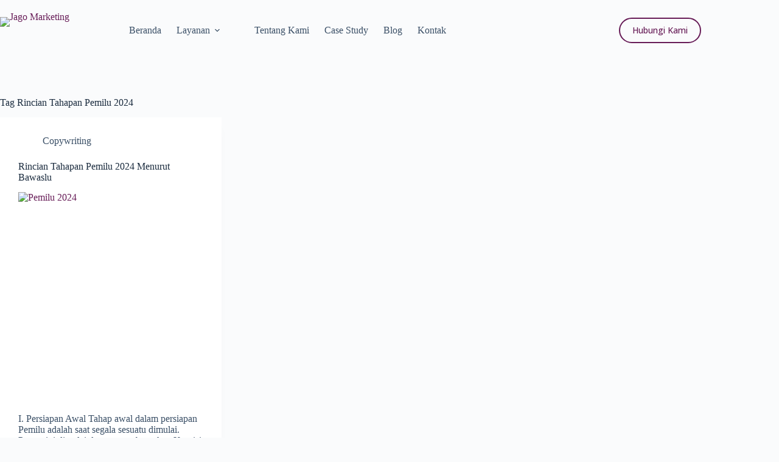

--- FILE ---
content_type: text/html; charset=UTF-8
request_url: https://jagomarketing.id/tag/rincian-tahapan-pemilu-2024/
body_size: 26195
content:
<!doctype html>
<html lang="en-US">
<head>
	
	<meta charset="UTF-8">
	<meta name="viewport" content="width=device-width, initial-scale=1, maximum-scale=5, viewport-fit=cover">
	<link rel="profile" href="https://gmpg.org/xfn/11">

	<meta name='robots' content='index, follow, max-image-preview:large, max-snippet:-1, max-video-preview:-1' />
	<style>img:is([sizes="auto" i], [sizes^="auto," i]) { contain-intrinsic-size: 3000px 1500px }</style>
	
	<!-- This site is optimized with the Yoast SEO plugin v26.7 - https://yoast.com/wordpress/plugins/seo/ -->
	<title>Rincian Tahapan Pemilu 2024 Archives - Jago Marketing</title>
	<link rel="canonical" href="https://jagomarketing.id/tag/rincian-tahapan-pemilu-2024/" />
	<meta property="og:locale" content="en_US" />
	<meta property="og:type" content="article" />
	<meta property="og:title" content="Rincian Tahapan Pemilu 2024 Archives - Jago Marketing" />
	<meta property="og:url" content="https://jagomarketing.id/tag/rincian-tahapan-pemilu-2024/" />
	<meta property="og:site_name" content="Jago Marketing" />
	<meta name="twitter:card" content="summary_large_image" />
	<script type="application/ld+json" class="yoast-schema-graph">{"@context":"https://schema.org","@graph":[{"@type":"CollectionPage","@id":"https://jagomarketing.id/tag/rincian-tahapan-pemilu-2024/","url":"https://jagomarketing.id/tag/rincian-tahapan-pemilu-2024/","name":"Rincian Tahapan Pemilu 2024 Archives - Jago Marketing","isPartOf":{"@id":"https://jagomarketing.id/#website"},"primaryImageOfPage":{"@id":"https://jagomarketing.id/tag/rincian-tahapan-pemilu-2024/#primaryimage"},"image":{"@id":"https://jagomarketing.id/tag/rincian-tahapan-pemilu-2024/#primaryimage"},"thumbnailUrl":"https://jagomarketing.id/wp-content/uploads/2023/11/1.jpeg","breadcrumb":{"@id":"https://jagomarketing.id/tag/rincian-tahapan-pemilu-2024/#breadcrumb"},"inLanguage":"en-US"},{"@type":"ImageObject","inLanguage":"en-US","@id":"https://jagomarketing.id/tag/rincian-tahapan-pemilu-2024/#primaryimage","url":"https://jagomarketing.id/wp-content/uploads/2023/11/1.jpeg","contentUrl":"https://jagomarketing.id/wp-content/uploads/2023/11/1.jpeg","width":560,"height":305,"caption":"Pemilu 2024"},{"@type":"BreadcrumbList","@id":"https://jagomarketing.id/tag/rincian-tahapan-pemilu-2024/#breadcrumb","itemListElement":[{"@type":"ListItem","position":1,"name":"Home","item":"https://jagomarketing.id/"},{"@type":"ListItem","position":2,"name":"Rincian Tahapan Pemilu 2024"}]},{"@type":"WebSite","@id":"https://jagomarketing.id/#website","url":"https://jagomarketing.id/","name":"Jago Marketing","description":"Digital Agency: SEO, Konten Instagram, Social Media Management Jakarta","publisher":{"@id":"https://jagomarketing.id/#organization"},"potentialAction":[{"@type":"SearchAction","target":{"@type":"EntryPoint","urlTemplate":"https://jagomarketing.id/?s={search_term_string}"},"query-input":{"@type":"PropertyValueSpecification","valueRequired":true,"valueName":"search_term_string"}}],"inLanguage":"en-US"},{"@type":"Organization","@id":"https://jagomarketing.id/#organization","name":"Jago Marketing","url":"https://jagomarketing.id/","logo":{"@type":"ImageObject","inLanguage":"en-US","@id":"https://jagomarketing.id/#/schema/logo/image/","url":"https://jagomarketing.id/wp-content/uploads/2021/11/logo.png","contentUrl":"https://jagomarketing.id/wp-content/uploads/2021/11/logo.png","width":180,"height":49,"caption":"Jago Marketing"},"image":{"@id":"https://jagomarketing.id/#/schema/logo/image/"}}]}</script>
	<!-- / Yoast SEO plugin. -->


<link rel='dns-prefetch' href='//fonts.googleapis.com' />
<link rel="alternate" type="application/rss+xml" title="Jago Marketing &raquo; Feed" href="https://jagomarketing.id/feed/" />
<link rel="alternate" type="application/rss+xml" title="Jago Marketing &raquo; Comments Feed" href="https://jagomarketing.id/comments/feed/" />
<link rel="alternate" type="application/rss+xml" title="Jago Marketing &raquo; Rincian Tahapan Pemilu 2024 Tag Feed" href="https://jagomarketing.id/tag/rincian-tahapan-pemilu-2024/feed/" />

<link rel='stylesheet' id='blocksy-dynamic-global-css' href='https://jagomarketing.id/wp-content/uploads/blocksy/css/global.css?ver=78438' media='all' />
<link rel='stylesheet' id='hfe-widgets-style-css' href='https://jagomarketing.id/wp-content/plugins/header-footer-elementor/inc/widgets-css/frontend.css?ver=2.8.1' media='all' />
<link rel='stylesheet' id='wp-block-library-css' href='https://jagomarketing.id/wp-includes/css/dist/block-library/style.min.css?ver=6.8.3' media='all' />
<style id='joinchat-button-style-inline-css'>
.wp-block-joinchat-button{border:none!important;text-align:center}.wp-block-joinchat-button figure{display:table;margin:0 auto;padding:0}.wp-block-joinchat-button figcaption{font:normal normal 400 .6em/2em var(--wp--preset--font-family--system-font,sans-serif);margin:0;padding:0}.wp-block-joinchat-button .joinchat-button__qr{background-color:#fff;border:6px solid #25d366;border-radius:30px;box-sizing:content-box;display:block;height:200px;margin:auto;overflow:hidden;padding:10px;width:200px}.wp-block-joinchat-button .joinchat-button__qr canvas,.wp-block-joinchat-button .joinchat-button__qr img{display:block;margin:auto}.wp-block-joinchat-button .joinchat-button__link{align-items:center;background-color:#25d366;border:6px solid #25d366;border-radius:30px;display:inline-flex;flex-flow:row nowrap;justify-content:center;line-height:1.25em;margin:0 auto;text-decoration:none}.wp-block-joinchat-button .joinchat-button__link:before{background:transparent var(--joinchat-ico) no-repeat center;background-size:100%;content:"";display:block;height:1.5em;margin:-.75em .75em -.75em 0;width:1.5em}.wp-block-joinchat-button figure+.joinchat-button__link{margin-top:10px}@media (orientation:landscape)and (min-height:481px),(orientation:portrait)and (min-width:481px){.wp-block-joinchat-button.joinchat-button--qr-only figure+.joinchat-button__link{display:none}}@media (max-width:480px),(orientation:landscape)and (max-height:480px){.wp-block-joinchat-button figure{display:none}}

</style>
<style id='global-styles-inline-css'>
:root{--wp--preset--aspect-ratio--square: 1;--wp--preset--aspect-ratio--4-3: 4/3;--wp--preset--aspect-ratio--3-4: 3/4;--wp--preset--aspect-ratio--3-2: 3/2;--wp--preset--aspect-ratio--2-3: 2/3;--wp--preset--aspect-ratio--16-9: 16/9;--wp--preset--aspect-ratio--9-16: 9/16;--wp--preset--color--black: #000000;--wp--preset--color--cyan-bluish-gray: #abb8c3;--wp--preset--color--white: #ffffff;--wp--preset--color--pale-pink: #f78da7;--wp--preset--color--vivid-red: #cf2e2e;--wp--preset--color--luminous-vivid-orange: #ff6900;--wp--preset--color--luminous-vivid-amber: #fcb900;--wp--preset--color--light-green-cyan: #7bdcb5;--wp--preset--color--vivid-green-cyan: #00d084;--wp--preset--color--pale-cyan-blue: #8ed1fc;--wp--preset--color--vivid-cyan-blue: #0693e3;--wp--preset--color--vivid-purple: #9b51e0;--wp--preset--color--palette-color-1: var(--theme-palette-color-1, #671c57);--wp--preset--color--palette-color-2: var(--theme-palette-color-2, #deb42c);--wp--preset--color--palette-color-3: var(--theme-palette-color-3, #3A4F66);--wp--preset--color--palette-color-4: var(--theme-palette-color-4, #192a3d);--wp--preset--color--palette-color-5: var(--theme-palette-color-5, #e1e8ed);--wp--preset--color--palette-color-6: var(--theme-palette-color-6, #f2f5f7);--wp--preset--color--palette-color-7: var(--theme-palette-color-7, #FAFBFC);--wp--preset--color--palette-color-8: var(--theme-palette-color-8, #ffffff);--wp--preset--gradient--vivid-cyan-blue-to-vivid-purple: linear-gradient(135deg,rgba(6,147,227,1) 0%,rgb(155,81,224) 100%);--wp--preset--gradient--light-green-cyan-to-vivid-green-cyan: linear-gradient(135deg,rgb(122,220,180) 0%,rgb(0,208,130) 100%);--wp--preset--gradient--luminous-vivid-amber-to-luminous-vivid-orange: linear-gradient(135deg,rgba(252,185,0,1) 0%,rgba(255,105,0,1) 100%);--wp--preset--gradient--luminous-vivid-orange-to-vivid-red: linear-gradient(135deg,rgba(255,105,0,1) 0%,rgb(207,46,46) 100%);--wp--preset--gradient--very-light-gray-to-cyan-bluish-gray: linear-gradient(135deg,rgb(238,238,238) 0%,rgb(169,184,195) 100%);--wp--preset--gradient--cool-to-warm-spectrum: linear-gradient(135deg,rgb(74,234,220) 0%,rgb(151,120,209) 20%,rgb(207,42,186) 40%,rgb(238,44,130) 60%,rgb(251,105,98) 80%,rgb(254,248,76) 100%);--wp--preset--gradient--blush-light-purple: linear-gradient(135deg,rgb(255,206,236) 0%,rgb(152,150,240) 100%);--wp--preset--gradient--blush-bordeaux: linear-gradient(135deg,rgb(254,205,165) 0%,rgb(254,45,45) 50%,rgb(107,0,62) 100%);--wp--preset--gradient--luminous-dusk: linear-gradient(135deg,rgb(255,203,112) 0%,rgb(199,81,192) 50%,rgb(65,88,208) 100%);--wp--preset--gradient--pale-ocean: linear-gradient(135deg,rgb(255,245,203) 0%,rgb(182,227,212) 50%,rgb(51,167,181) 100%);--wp--preset--gradient--electric-grass: linear-gradient(135deg,rgb(202,248,128) 0%,rgb(113,206,126) 100%);--wp--preset--gradient--midnight: linear-gradient(135deg,rgb(2,3,129) 0%,rgb(40,116,252) 100%);--wp--preset--gradient--juicy-peach: linear-gradient(to right, #ffecd2 0%, #fcb69f 100%);--wp--preset--gradient--young-passion: linear-gradient(to right, #ff8177 0%, #ff867a 0%, #ff8c7f 21%, #f99185 52%, #cf556c 78%, #b12a5b 100%);--wp--preset--gradient--true-sunset: linear-gradient(to right, #fa709a 0%, #fee140 100%);--wp--preset--gradient--morpheus-den: linear-gradient(to top, #30cfd0 0%, #330867 100%);--wp--preset--gradient--plum-plate: linear-gradient(135deg, #667eea 0%, #764ba2 100%);--wp--preset--gradient--aqua-splash: linear-gradient(15deg, #13547a 0%, #80d0c7 100%);--wp--preset--gradient--love-kiss: linear-gradient(to top, #ff0844 0%, #ffb199 100%);--wp--preset--gradient--new-retrowave: linear-gradient(to top, #3b41c5 0%, #a981bb 49%, #ffc8a9 100%);--wp--preset--gradient--plum-bath: linear-gradient(to top, #cc208e 0%, #6713d2 100%);--wp--preset--gradient--high-flight: linear-gradient(to right, #0acffe 0%, #495aff 100%);--wp--preset--gradient--teen-party: linear-gradient(-225deg, #FF057C 0%, #8D0B93 50%, #321575 100%);--wp--preset--gradient--fabled-sunset: linear-gradient(-225deg, #231557 0%, #44107A 29%, #FF1361 67%, #FFF800 100%);--wp--preset--gradient--arielle-smile: radial-gradient(circle 248px at center, #16d9e3 0%, #30c7ec 47%, #46aef7 100%);--wp--preset--gradient--itmeo-branding: linear-gradient(180deg, #2af598 0%, #009efd 100%);--wp--preset--gradient--deep-blue: linear-gradient(to right, #6a11cb 0%, #2575fc 100%);--wp--preset--gradient--strong-bliss: linear-gradient(to right, #f78ca0 0%, #f9748f 19%, #fd868c 60%, #fe9a8b 100%);--wp--preset--gradient--sweet-period: linear-gradient(to top, #3f51b1 0%, #5a55ae 13%, #7b5fac 25%, #8f6aae 38%, #a86aa4 50%, #cc6b8e 62%, #f18271 75%, #f3a469 87%, #f7c978 100%);--wp--preset--gradient--purple-division: linear-gradient(to top, #7028e4 0%, #e5b2ca 100%);--wp--preset--gradient--cold-evening: linear-gradient(to top, #0c3483 0%, #a2b6df 100%, #6b8cce 100%, #a2b6df 100%);--wp--preset--gradient--mountain-rock: linear-gradient(to right, #868f96 0%, #596164 100%);--wp--preset--gradient--desert-hump: linear-gradient(to top, #c79081 0%, #dfa579 100%);--wp--preset--gradient--ethernal-constance: linear-gradient(to top, #09203f 0%, #537895 100%);--wp--preset--gradient--happy-memories: linear-gradient(-60deg, #ff5858 0%, #f09819 100%);--wp--preset--gradient--grown-early: linear-gradient(to top, #0ba360 0%, #3cba92 100%);--wp--preset--gradient--morning-salad: linear-gradient(-225deg, #B7F8DB 0%, #50A7C2 100%);--wp--preset--gradient--night-call: linear-gradient(-225deg, #AC32E4 0%, #7918F2 48%, #4801FF 100%);--wp--preset--gradient--mind-crawl: linear-gradient(-225deg, #473B7B 0%, #3584A7 51%, #30D2BE 100%);--wp--preset--gradient--angel-care: linear-gradient(-225deg, #FFE29F 0%, #FFA99F 48%, #FF719A 100%);--wp--preset--gradient--juicy-cake: linear-gradient(to top, #e14fad 0%, #f9d423 100%);--wp--preset--gradient--rich-metal: linear-gradient(to right, #d7d2cc 0%, #304352 100%);--wp--preset--gradient--mole-hall: linear-gradient(-20deg, #616161 0%, #9bc5c3 100%);--wp--preset--gradient--cloudy-knoxville: linear-gradient(120deg, #fdfbfb 0%, #ebedee 100%);--wp--preset--gradient--soft-grass: linear-gradient(to top, #c1dfc4 0%, #deecdd 100%);--wp--preset--gradient--saint-petersburg: linear-gradient(135deg, #f5f7fa 0%, #c3cfe2 100%);--wp--preset--gradient--everlasting-sky: linear-gradient(135deg, #fdfcfb 0%, #e2d1c3 100%);--wp--preset--gradient--kind-steel: linear-gradient(-20deg, #e9defa 0%, #fbfcdb 100%);--wp--preset--gradient--over-sun: linear-gradient(60deg, #abecd6 0%, #fbed96 100%);--wp--preset--gradient--premium-white: linear-gradient(to top, #d5d4d0 0%, #d5d4d0 1%, #eeeeec 31%, #efeeec 75%, #e9e9e7 100%);--wp--preset--gradient--clean-mirror: linear-gradient(45deg, #93a5cf 0%, #e4efe9 100%);--wp--preset--gradient--wild-apple: linear-gradient(to top, #d299c2 0%, #fef9d7 100%);--wp--preset--gradient--snow-again: linear-gradient(to top, #e6e9f0 0%, #eef1f5 100%);--wp--preset--gradient--confident-cloud: linear-gradient(to top, #dad4ec 0%, #dad4ec 1%, #f3e7e9 100%);--wp--preset--gradient--glass-water: linear-gradient(to top, #dfe9f3 0%, white 100%);--wp--preset--gradient--perfect-white: linear-gradient(-225deg, #E3FDF5 0%, #FFE6FA 100%);--wp--preset--font-size--small: 13px;--wp--preset--font-size--medium: 20px;--wp--preset--font-size--large: clamp(22px, 1.375rem + ((1vw - 3.2px) * 0.625), 30px);--wp--preset--font-size--x-large: clamp(30px, 1.875rem + ((1vw - 3.2px) * 1.563), 50px);--wp--preset--font-size--xx-large: clamp(45px, 2.813rem + ((1vw - 3.2px) * 2.734), 80px);--wp--preset--spacing--20: 0.44rem;--wp--preset--spacing--30: 0.67rem;--wp--preset--spacing--40: 1rem;--wp--preset--spacing--50: 1.5rem;--wp--preset--spacing--60: 2.25rem;--wp--preset--spacing--70: 3.38rem;--wp--preset--spacing--80: 5.06rem;--wp--preset--shadow--natural: 6px 6px 9px rgba(0, 0, 0, 0.2);--wp--preset--shadow--deep: 12px 12px 50px rgba(0, 0, 0, 0.4);--wp--preset--shadow--sharp: 6px 6px 0px rgba(0, 0, 0, 0.2);--wp--preset--shadow--outlined: 6px 6px 0px -3px rgba(255, 255, 255, 1), 6px 6px rgba(0, 0, 0, 1);--wp--preset--shadow--crisp: 6px 6px 0px rgba(0, 0, 0, 1);}:root { --wp--style--global--content-size: var(--theme-block-max-width);--wp--style--global--wide-size: var(--theme-block-wide-max-width); }:where(body) { margin: 0; }.wp-site-blocks > .alignleft { float: left; margin-right: 2em; }.wp-site-blocks > .alignright { float: right; margin-left: 2em; }.wp-site-blocks > .aligncenter { justify-content: center; margin-left: auto; margin-right: auto; }:where(.wp-site-blocks) > * { margin-block-start: var(--theme-content-spacing); margin-block-end: 0; }:where(.wp-site-blocks) > :first-child { margin-block-start: 0; }:where(.wp-site-blocks) > :last-child { margin-block-end: 0; }:root { --wp--style--block-gap: var(--theme-content-spacing); }:root :where(.is-layout-flow) > :first-child{margin-block-start: 0;}:root :where(.is-layout-flow) > :last-child{margin-block-end: 0;}:root :where(.is-layout-flow) > *{margin-block-start: var(--theme-content-spacing);margin-block-end: 0;}:root :where(.is-layout-constrained) > :first-child{margin-block-start: 0;}:root :where(.is-layout-constrained) > :last-child{margin-block-end: 0;}:root :where(.is-layout-constrained) > *{margin-block-start: var(--theme-content-spacing);margin-block-end: 0;}:root :where(.is-layout-flex){gap: var(--theme-content-spacing);}:root :where(.is-layout-grid){gap: var(--theme-content-spacing);}.is-layout-flow > .alignleft{float: left;margin-inline-start: 0;margin-inline-end: 2em;}.is-layout-flow > .alignright{float: right;margin-inline-start: 2em;margin-inline-end: 0;}.is-layout-flow > .aligncenter{margin-left: auto !important;margin-right: auto !important;}.is-layout-constrained > .alignleft{float: left;margin-inline-start: 0;margin-inline-end: 2em;}.is-layout-constrained > .alignright{float: right;margin-inline-start: 2em;margin-inline-end: 0;}.is-layout-constrained > .aligncenter{margin-left: auto !important;margin-right: auto !important;}.is-layout-constrained > :where(:not(.alignleft):not(.alignright):not(.alignfull)){max-width: var(--wp--style--global--content-size);margin-left: auto !important;margin-right: auto !important;}.is-layout-constrained > .alignwide{max-width: var(--wp--style--global--wide-size);}body .is-layout-flex{display: flex;}.is-layout-flex{flex-wrap: wrap;align-items: center;}.is-layout-flex > :is(*, div){margin: 0;}body .is-layout-grid{display: grid;}.is-layout-grid > :is(*, div){margin: 0;}body{padding-top: 0px;padding-right: 0px;padding-bottom: 0px;padding-left: 0px;}.has-black-color{color: var(--wp--preset--color--black) !important;}.has-cyan-bluish-gray-color{color: var(--wp--preset--color--cyan-bluish-gray) !important;}.has-white-color{color: var(--wp--preset--color--white) !important;}.has-pale-pink-color{color: var(--wp--preset--color--pale-pink) !important;}.has-vivid-red-color{color: var(--wp--preset--color--vivid-red) !important;}.has-luminous-vivid-orange-color{color: var(--wp--preset--color--luminous-vivid-orange) !important;}.has-luminous-vivid-amber-color{color: var(--wp--preset--color--luminous-vivid-amber) !important;}.has-light-green-cyan-color{color: var(--wp--preset--color--light-green-cyan) !important;}.has-vivid-green-cyan-color{color: var(--wp--preset--color--vivid-green-cyan) !important;}.has-pale-cyan-blue-color{color: var(--wp--preset--color--pale-cyan-blue) !important;}.has-vivid-cyan-blue-color{color: var(--wp--preset--color--vivid-cyan-blue) !important;}.has-vivid-purple-color{color: var(--wp--preset--color--vivid-purple) !important;}.has-palette-color-1-color{color: var(--wp--preset--color--palette-color-1) !important;}.has-palette-color-2-color{color: var(--wp--preset--color--palette-color-2) !important;}.has-palette-color-3-color{color: var(--wp--preset--color--palette-color-3) !important;}.has-palette-color-4-color{color: var(--wp--preset--color--palette-color-4) !important;}.has-palette-color-5-color{color: var(--wp--preset--color--palette-color-5) !important;}.has-palette-color-6-color{color: var(--wp--preset--color--palette-color-6) !important;}.has-palette-color-7-color{color: var(--wp--preset--color--palette-color-7) !important;}.has-palette-color-8-color{color: var(--wp--preset--color--palette-color-8) !important;}.has-black-background-color{background-color: var(--wp--preset--color--black) !important;}.has-cyan-bluish-gray-background-color{background-color: var(--wp--preset--color--cyan-bluish-gray) !important;}.has-white-background-color{background-color: var(--wp--preset--color--white) !important;}.has-pale-pink-background-color{background-color: var(--wp--preset--color--pale-pink) !important;}.has-vivid-red-background-color{background-color: var(--wp--preset--color--vivid-red) !important;}.has-luminous-vivid-orange-background-color{background-color: var(--wp--preset--color--luminous-vivid-orange) !important;}.has-luminous-vivid-amber-background-color{background-color: var(--wp--preset--color--luminous-vivid-amber) !important;}.has-light-green-cyan-background-color{background-color: var(--wp--preset--color--light-green-cyan) !important;}.has-vivid-green-cyan-background-color{background-color: var(--wp--preset--color--vivid-green-cyan) !important;}.has-pale-cyan-blue-background-color{background-color: var(--wp--preset--color--pale-cyan-blue) !important;}.has-vivid-cyan-blue-background-color{background-color: var(--wp--preset--color--vivid-cyan-blue) !important;}.has-vivid-purple-background-color{background-color: var(--wp--preset--color--vivid-purple) !important;}.has-palette-color-1-background-color{background-color: var(--wp--preset--color--palette-color-1) !important;}.has-palette-color-2-background-color{background-color: var(--wp--preset--color--palette-color-2) !important;}.has-palette-color-3-background-color{background-color: var(--wp--preset--color--palette-color-3) !important;}.has-palette-color-4-background-color{background-color: var(--wp--preset--color--palette-color-4) !important;}.has-palette-color-5-background-color{background-color: var(--wp--preset--color--palette-color-5) !important;}.has-palette-color-6-background-color{background-color: var(--wp--preset--color--palette-color-6) !important;}.has-palette-color-7-background-color{background-color: var(--wp--preset--color--palette-color-7) !important;}.has-palette-color-8-background-color{background-color: var(--wp--preset--color--palette-color-8) !important;}.has-black-border-color{border-color: var(--wp--preset--color--black) !important;}.has-cyan-bluish-gray-border-color{border-color: var(--wp--preset--color--cyan-bluish-gray) !important;}.has-white-border-color{border-color: var(--wp--preset--color--white) !important;}.has-pale-pink-border-color{border-color: var(--wp--preset--color--pale-pink) !important;}.has-vivid-red-border-color{border-color: var(--wp--preset--color--vivid-red) !important;}.has-luminous-vivid-orange-border-color{border-color: var(--wp--preset--color--luminous-vivid-orange) !important;}.has-luminous-vivid-amber-border-color{border-color: var(--wp--preset--color--luminous-vivid-amber) !important;}.has-light-green-cyan-border-color{border-color: var(--wp--preset--color--light-green-cyan) !important;}.has-vivid-green-cyan-border-color{border-color: var(--wp--preset--color--vivid-green-cyan) !important;}.has-pale-cyan-blue-border-color{border-color: var(--wp--preset--color--pale-cyan-blue) !important;}.has-vivid-cyan-blue-border-color{border-color: var(--wp--preset--color--vivid-cyan-blue) !important;}.has-vivid-purple-border-color{border-color: var(--wp--preset--color--vivid-purple) !important;}.has-palette-color-1-border-color{border-color: var(--wp--preset--color--palette-color-1) !important;}.has-palette-color-2-border-color{border-color: var(--wp--preset--color--palette-color-2) !important;}.has-palette-color-3-border-color{border-color: var(--wp--preset--color--palette-color-3) !important;}.has-palette-color-4-border-color{border-color: var(--wp--preset--color--palette-color-4) !important;}.has-palette-color-5-border-color{border-color: var(--wp--preset--color--palette-color-5) !important;}.has-palette-color-6-border-color{border-color: var(--wp--preset--color--palette-color-6) !important;}.has-palette-color-7-border-color{border-color: var(--wp--preset--color--palette-color-7) !important;}.has-palette-color-8-border-color{border-color: var(--wp--preset--color--palette-color-8) !important;}.has-vivid-cyan-blue-to-vivid-purple-gradient-background{background: var(--wp--preset--gradient--vivid-cyan-blue-to-vivid-purple) !important;}.has-light-green-cyan-to-vivid-green-cyan-gradient-background{background: var(--wp--preset--gradient--light-green-cyan-to-vivid-green-cyan) !important;}.has-luminous-vivid-amber-to-luminous-vivid-orange-gradient-background{background: var(--wp--preset--gradient--luminous-vivid-amber-to-luminous-vivid-orange) !important;}.has-luminous-vivid-orange-to-vivid-red-gradient-background{background: var(--wp--preset--gradient--luminous-vivid-orange-to-vivid-red) !important;}.has-very-light-gray-to-cyan-bluish-gray-gradient-background{background: var(--wp--preset--gradient--very-light-gray-to-cyan-bluish-gray) !important;}.has-cool-to-warm-spectrum-gradient-background{background: var(--wp--preset--gradient--cool-to-warm-spectrum) !important;}.has-blush-light-purple-gradient-background{background: var(--wp--preset--gradient--blush-light-purple) !important;}.has-blush-bordeaux-gradient-background{background: var(--wp--preset--gradient--blush-bordeaux) !important;}.has-luminous-dusk-gradient-background{background: var(--wp--preset--gradient--luminous-dusk) !important;}.has-pale-ocean-gradient-background{background: var(--wp--preset--gradient--pale-ocean) !important;}.has-electric-grass-gradient-background{background: var(--wp--preset--gradient--electric-grass) !important;}.has-midnight-gradient-background{background: var(--wp--preset--gradient--midnight) !important;}.has-juicy-peach-gradient-background{background: var(--wp--preset--gradient--juicy-peach) !important;}.has-young-passion-gradient-background{background: var(--wp--preset--gradient--young-passion) !important;}.has-true-sunset-gradient-background{background: var(--wp--preset--gradient--true-sunset) !important;}.has-morpheus-den-gradient-background{background: var(--wp--preset--gradient--morpheus-den) !important;}.has-plum-plate-gradient-background{background: var(--wp--preset--gradient--plum-plate) !important;}.has-aqua-splash-gradient-background{background: var(--wp--preset--gradient--aqua-splash) !important;}.has-love-kiss-gradient-background{background: var(--wp--preset--gradient--love-kiss) !important;}.has-new-retrowave-gradient-background{background: var(--wp--preset--gradient--new-retrowave) !important;}.has-plum-bath-gradient-background{background: var(--wp--preset--gradient--plum-bath) !important;}.has-high-flight-gradient-background{background: var(--wp--preset--gradient--high-flight) !important;}.has-teen-party-gradient-background{background: var(--wp--preset--gradient--teen-party) !important;}.has-fabled-sunset-gradient-background{background: var(--wp--preset--gradient--fabled-sunset) !important;}.has-arielle-smile-gradient-background{background: var(--wp--preset--gradient--arielle-smile) !important;}.has-itmeo-branding-gradient-background{background: var(--wp--preset--gradient--itmeo-branding) !important;}.has-deep-blue-gradient-background{background: var(--wp--preset--gradient--deep-blue) !important;}.has-strong-bliss-gradient-background{background: var(--wp--preset--gradient--strong-bliss) !important;}.has-sweet-period-gradient-background{background: var(--wp--preset--gradient--sweet-period) !important;}.has-purple-division-gradient-background{background: var(--wp--preset--gradient--purple-division) !important;}.has-cold-evening-gradient-background{background: var(--wp--preset--gradient--cold-evening) !important;}.has-mountain-rock-gradient-background{background: var(--wp--preset--gradient--mountain-rock) !important;}.has-desert-hump-gradient-background{background: var(--wp--preset--gradient--desert-hump) !important;}.has-ethernal-constance-gradient-background{background: var(--wp--preset--gradient--ethernal-constance) !important;}.has-happy-memories-gradient-background{background: var(--wp--preset--gradient--happy-memories) !important;}.has-grown-early-gradient-background{background: var(--wp--preset--gradient--grown-early) !important;}.has-morning-salad-gradient-background{background: var(--wp--preset--gradient--morning-salad) !important;}.has-night-call-gradient-background{background: var(--wp--preset--gradient--night-call) !important;}.has-mind-crawl-gradient-background{background: var(--wp--preset--gradient--mind-crawl) !important;}.has-angel-care-gradient-background{background: var(--wp--preset--gradient--angel-care) !important;}.has-juicy-cake-gradient-background{background: var(--wp--preset--gradient--juicy-cake) !important;}.has-rich-metal-gradient-background{background: var(--wp--preset--gradient--rich-metal) !important;}.has-mole-hall-gradient-background{background: var(--wp--preset--gradient--mole-hall) !important;}.has-cloudy-knoxville-gradient-background{background: var(--wp--preset--gradient--cloudy-knoxville) !important;}.has-soft-grass-gradient-background{background: var(--wp--preset--gradient--soft-grass) !important;}.has-saint-petersburg-gradient-background{background: var(--wp--preset--gradient--saint-petersburg) !important;}.has-everlasting-sky-gradient-background{background: var(--wp--preset--gradient--everlasting-sky) !important;}.has-kind-steel-gradient-background{background: var(--wp--preset--gradient--kind-steel) !important;}.has-over-sun-gradient-background{background: var(--wp--preset--gradient--over-sun) !important;}.has-premium-white-gradient-background{background: var(--wp--preset--gradient--premium-white) !important;}.has-clean-mirror-gradient-background{background: var(--wp--preset--gradient--clean-mirror) !important;}.has-wild-apple-gradient-background{background: var(--wp--preset--gradient--wild-apple) !important;}.has-snow-again-gradient-background{background: var(--wp--preset--gradient--snow-again) !important;}.has-confident-cloud-gradient-background{background: var(--wp--preset--gradient--confident-cloud) !important;}.has-glass-water-gradient-background{background: var(--wp--preset--gradient--glass-water) !important;}.has-perfect-white-gradient-background{background: var(--wp--preset--gradient--perfect-white) !important;}.has-small-font-size{font-size: var(--wp--preset--font-size--small) !important;}.has-medium-font-size{font-size: var(--wp--preset--font-size--medium) !important;}.has-large-font-size{font-size: var(--wp--preset--font-size--large) !important;}.has-x-large-font-size{font-size: var(--wp--preset--font-size--x-large) !important;}.has-xx-large-font-size{font-size: var(--wp--preset--font-size--xx-large) !important;}
:root :where(.wp-block-pullquote){font-size: clamp(0.984em, 0.984rem + ((1vw - 0.2em) * 0.645), 1.5em);line-height: 1.6;}
</style>
<link rel='stylesheet' id='contact-form-7-css' href='https://jagomarketing.id/wp-content/plugins/contact-form-7/includes/css/styles.css?ver=6.1.4' media='all' />
<link rel='stylesheet' id='hfe-style-css' href='https://jagomarketing.id/wp-content/plugins/header-footer-elementor/assets/css/header-footer-elementor.css?ver=2.8.1' media='all' />
<link rel='stylesheet' id='elementor-frontend-css' href='https://jagomarketing.id/wp-content/plugins/elementor/assets/css/frontend.min.css?ver=3.34.1' media='all' />
<style id='elementor-frontend-inline-css'>
.elementor-kit-8{--e-global-color-primary:#6EC1E4;--e-global-color-secondary:#54595F;--e-global-color-text:#7A7A7A;--e-global-color-accent:#61CE70;--e-global-color-f3769b6:#671C57;--e-global-color-4863259:#373D46;--e-global-color-80d89de:#1B1B1B;--e-global-color-9ada5fe:#F2D679;--e-global-typography-primary-font-family:"Roboto";--e-global-typography-primary-font-weight:600;--e-global-typography-secondary-font-family:"Roboto Slab";--e-global-typography-secondary-font-weight:400;--e-global-typography-text-font-family:"Roboto";--e-global-typography-text-font-weight:400;--e-global-typography-accent-font-family:"Roboto";--e-global-typography-accent-font-weight:500;}.elementor-section.elementor-section-boxed > .elementor-container{max-width:1140px;}.e-con{--container-max-width:1140px;}.elementor-widget:not(:last-child){margin-block-end:20px;}.elementor-element{--widgets-spacing:20px 20px;--widgets-spacing-row:20px;--widgets-spacing-column:20px;}{}h1.entry-title{display:var(--page-title-display);}@media(max-width:1024px){.elementor-section.elementor-section-boxed > .elementor-container{max-width:1024px;}.e-con{--container-max-width:1024px;}}@media(max-width:767px){.elementor-section.elementor-section-boxed > .elementor-container{max-width:767px;}.e-con{--container-max-width:767px;}}
.elementor-4074 .elementor-element.elementor-element-93ede4b{--display:flex;--flex-direction:column;--container-widget-width:100%;--container-widget-height:initial;--container-widget-flex-grow:0;--container-widget-align-self:initial;--flex-wrap-mobile:wrap;--overlay-opacity:0.25;--padding-top:120px;--padding-bottom:120px;--padding-left:0px;--padding-right:0px;}.elementor-4074 .elementor-element.elementor-element-93ede4b:not(.elementor-motion-effects-element-type-background), .elementor-4074 .elementor-element.elementor-element-93ede4b > .elementor-motion-effects-container > .elementor-motion-effects-layer{background-color:#111111;}.elementor-4074 .elementor-element.elementor-element-93ede4b::before, .elementor-4074 .elementor-element.elementor-element-93ede4b > .elementor-background-video-container::before, .elementor-4074 .elementor-element.elementor-element-93ede4b > .e-con-inner > .elementor-background-video-container::before, .elementor-4074 .elementor-element.elementor-element-93ede4b > .elementor-background-slideshow::before, .elementor-4074 .elementor-element.elementor-element-93ede4b > .e-con-inner > .elementor-background-slideshow::before, .elementor-4074 .elementor-element.elementor-element-93ede4b > .elementor-motion-effects-container > .elementor-motion-effects-layer::before{--background-overlay:'';}.elementor-widget-heading .elementor-heading-title{font-family:var( --e-global-typography-primary-font-family ), Sans-serif;font-weight:var( --e-global-typography-primary-font-weight );color:var( --e-global-color-primary );}.elementor-4074 .elementor-element.elementor-element-16a8fff{text-align:center;}.elementor-4074 .elementor-element.elementor-element-16a8fff .elementor-heading-title{font-family:"Montserrat", Sans-serif;font-size:32px;font-weight:600;color:var( --e-global-color-blocksy_palette_7 );}.elementor-widget-text-editor{font-family:var( --e-global-typography-text-font-family ), Sans-serif;font-weight:var( --e-global-typography-text-font-weight );color:var( --e-global-color-text );}.elementor-widget-text-editor.elementor-drop-cap-view-stacked .elementor-drop-cap{background-color:var( --e-global-color-primary );}.elementor-widget-text-editor.elementor-drop-cap-view-framed .elementor-drop-cap, .elementor-widget-text-editor.elementor-drop-cap-view-default .elementor-drop-cap{color:var( --e-global-color-primary );border-color:var( --e-global-color-primary );}.elementor-4074 .elementor-element.elementor-element-fb5788a{text-align:center;font-family:"Open Sans", Sans-serif;font-size:17px;font-weight:400;color:var( --e-global-color-blocksy_palette_5 );}.elementor-widget-button .elementor-button{background-color:var( --e-global-color-accent );font-family:var( --e-global-typography-accent-font-family ), Sans-serif;font-weight:var( --e-global-typography-accent-font-weight );}.elementor-4074 .elementor-element.elementor-element-9e94b28 .elementor-button{background-color:var( --e-global-color-f3769b6 );font-family:"Open Sans", Sans-serif;font-size:16px;font-weight:500;border-style:solid;border-width:1px 1px 1px 1px;border-color:var( --e-global-color-80d89de );border-radius:50px 50px 50px 50px;padding:18px 35px 18px 35px;}.elementor-4074 .elementor-element.elementor-element-9e94b28 .elementor-button:hover, .elementor-4074 .elementor-element.elementor-element-9e94b28 .elementor-button:focus{background-color:var( --e-global-color-blocksy_palette_2 );color:var( --e-global-color-blocksy_palette_8 );border-color:var( --e-global-color-blocksy_palette_2 );}.elementor-4074 .elementor-element.elementor-element-9e94b28 > .elementor-widget-container{margin:20px 0px 0px 0px;}.elementor-4074 .elementor-element.elementor-element-9e94b28 .elementor-button-content-wrapper{flex-direction:row-reverse;}.elementor-4074 .elementor-element.elementor-element-9e94b28 .elementor-button .elementor-button-content-wrapper{gap:16px;}.elementor-4074 .elementor-element.elementor-element-9e94b28 .elementor-button:hover svg, .elementor-4074 .elementor-element.elementor-element-9e94b28 .elementor-button:focus svg{fill:var( --e-global-color-blocksy_palette_8 );}.elementor-4074 .elementor-element.elementor-element-18d12e6{--display:flex;border-style:solid;--border-style:solid;border-width:1px 1px 1px 1px;--border-top-width:1px;--border-right-width:1px;--border-bottom-width:1px;--border-left-width:1px;border-color:#FFFFFF2E;--border-color:#FFFFFF2E;--border-radius:25px 25px 25px 25px;--margin-top:120px;--margin-bottom:0px;--margin-left:0px;--margin-right:0px;--padding-top:50px;--padding-bottom:50px;--padding-left:50px;--padding-right:50px;}.elementor-4074 .elementor-element.elementor-element-18d12e6:not(.elementor-motion-effects-element-type-background), .elementor-4074 .elementor-element.elementor-element-18d12e6 > .elementor-motion-effects-container > .elementor-motion-effects-layer{background-color:#FFFFFF14;}.elementor-4074 .elementor-element.elementor-element-97397e8{--display:flex;--flex-direction:row;--container-widget-width:calc( ( 1 - var( --container-widget-flex-grow ) ) * 100% );--container-widget-height:100%;--container-widget-flex-grow:1;--container-widget-align-self:stretch;--flex-wrap-mobile:wrap;--justify-content:space-between;--align-items:stretch;--gap:0px 0px;--row-gap:0px;--column-gap:0px;--margin-top:10px;--margin-bottom:0px;--margin-left:0px;--margin-right:0px;--padding-top:0px;--padding-bottom:0px;--padding-left:0px;--padding-right:0px;}.elementor-4074 .elementor-element.elementor-element-06feed1{--display:flex;}.elementor-widget-image .widget-image-caption{color:var( --e-global-color-text );font-family:var( --e-global-typography-text-font-family ), Sans-serif;font-weight:var( --e-global-typography-text-font-weight );}.elementor-4074 .elementor-element.elementor-element-6372e1e{width:var( --container-widget-width, 238px );max-width:238px;--container-widget-width:238px;--container-widget-flex-grow:0;text-align:start;}.elementor-4074 .elementor-element.elementor-element-6372e1e > .elementor-widget-container{margin:0px 0px 0px -18px;}.elementor-4074 .elementor-element.elementor-element-01be28c{width:var( --container-widget-width, 100% );max-width:100%;--container-widget-width:100%;--container-widget-flex-grow:0;}.elementor-4074 .elementor-element.elementor-element-01be28c > .elementor-widget-container{margin:16px 0px 0px 0px;}.elementor-4074 .elementor-element.elementor-element-01be28c .elementor-heading-title{font-family:"Open Sans", Sans-serif;font-size:22px;font-weight:500;line-height:38px;color:var( --e-global-color-blocksy_palette_6 );}.elementor-4074 .elementor-element.elementor-element-91c303e{--grid-template-columns:repeat(0, auto);--icon-size:20px;--grid-column-gap:6px;--grid-row-gap:0px;}.elementor-4074 .elementor-element.elementor-element-91c303e .elementor-widget-container{text-align:left;}.elementor-4074 .elementor-element.elementor-element-91c303e > .elementor-widget-container{margin:8px 0px 0px 0px;}.elementor-4074 .elementor-element.elementor-element-91c303e .elementor-social-icon{background-color:var( --e-global-color-blocksy_palette_2 );}.elementor-4074 .elementor-element.elementor-element-91c303e .elementor-social-icon i{color:var( --e-global-color-blocksy_palette_7 );}.elementor-4074 .elementor-element.elementor-element-91c303e .elementor-social-icon svg{fill:var( --e-global-color-blocksy_palette_7 );}.elementor-4074 .elementor-element.elementor-element-91c303e .elementor-icon{border-radius:50px 50px 50px 50px;}.elementor-4074 .elementor-element.elementor-element-91c303e .elementor-social-icon:hover{background-color:var( --e-global-color-f3769b6 );}.elementor-4074 .elementor-element.elementor-element-0560e32{--display:flex;}.elementor-4074 .elementor-element.elementor-element-39071e5 .elementor-heading-title{font-family:"Open Sans", Sans-serif;font-size:18px;font-weight:700;color:#FFFFFF;}.elementor-widget-icon-list .elementor-icon-list-item:not(:last-child):after{border-color:var( --e-global-color-text );}.elementor-widget-icon-list .elementor-icon-list-icon i{color:var( --e-global-color-primary );}.elementor-widget-icon-list .elementor-icon-list-icon svg{fill:var( --e-global-color-primary );}.elementor-widget-icon-list .elementor-icon-list-item > .elementor-icon-list-text, .elementor-widget-icon-list .elementor-icon-list-item > a{font-family:var( --e-global-typography-text-font-family ), Sans-serif;font-weight:var( --e-global-typography-text-font-weight );}.elementor-widget-icon-list .elementor-icon-list-text{color:var( --e-global-color-secondary );}.elementor-4074 .elementor-element.elementor-element-e7d9664 > .elementor-widget-container{margin:10px 0px 0px 0px;}.elementor-4074 .elementor-element.elementor-element-e7d9664 .elementor-icon-list-items:not(.elementor-inline-items) .elementor-icon-list-item:not(:last-child){padding-block-end:calc(10px/2);}.elementor-4074 .elementor-element.elementor-element-e7d9664 .elementor-icon-list-items:not(.elementor-inline-items) .elementor-icon-list-item:not(:first-child){margin-block-start:calc(10px/2);}.elementor-4074 .elementor-element.elementor-element-e7d9664 .elementor-icon-list-items.elementor-inline-items .elementor-icon-list-item{margin-inline:calc(10px/2);}.elementor-4074 .elementor-element.elementor-element-e7d9664 .elementor-icon-list-items.elementor-inline-items{margin-inline:calc(-10px/2);}.elementor-4074 .elementor-element.elementor-element-e7d9664 .elementor-icon-list-items.elementor-inline-items .elementor-icon-list-item:after{inset-inline-end:calc(-10px/2);}.elementor-4074 .elementor-element.elementor-element-e7d9664 .elementor-icon-list-icon i{transition:color 0.3s;}.elementor-4074 .elementor-element.elementor-element-e7d9664 .elementor-icon-list-icon svg{transition:fill 0.3s;}.elementor-4074 .elementor-element.elementor-element-e7d9664{--e-icon-list-icon-size:14px;--icon-vertical-offset:0px;}.elementor-4074 .elementor-element.elementor-element-e7d9664 .elementor-icon-list-item > .elementor-icon-list-text, .elementor-4074 .elementor-element.elementor-element-e7d9664 .elementor-icon-list-item > a{font-family:"Open Sans", Sans-serif;font-size:16px;font-weight:400;}.elementor-4074 .elementor-element.elementor-element-e7d9664 .elementor-icon-list-text{color:#FFFFFF;transition:color 0.3s;}.elementor-4074 .elementor-element.elementor-element-e7d9664 .elementor-icon-list-item:hover .elementor-icon-list-text{color:var( --e-global-color-blocksy_palette_2 );}.elementor-4074 .elementor-element.elementor-element-8c4f5c5{--display:flex;}.elementor-4074 .elementor-element.elementor-element-e906d6c .elementor-heading-title{font-family:"Open Sans", Sans-serif;font-size:18px;font-weight:700;color:#FFFFFF;}.elementor-4074 .elementor-element.elementor-element-6f29641 > .elementor-widget-container{margin:10px 0px 0px 0px;}.elementor-4074 .elementor-element.elementor-element-6f29641 .elementor-icon-list-items:not(.elementor-inline-items) .elementor-icon-list-item:not(:last-child){padding-block-end:calc(10px/2);}.elementor-4074 .elementor-element.elementor-element-6f29641 .elementor-icon-list-items:not(.elementor-inline-items) .elementor-icon-list-item:not(:first-child){margin-block-start:calc(10px/2);}.elementor-4074 .elementor-element.elementor-element-6f29641 .elementor-icon-list-items.elementor-inline-items .elementor-icon-list-item{margin-inline:calc(10px/2);}.elementor-4074 .elementor-element.elementor-element-6f29641 .elementor-icon-list-items.elementor-inline-items{margin-inline:calc(-10px/2);}.elementor-4074 .elementor-element.elementor-element-6f29641 .elementor-icon-list-items.elementor-inline-items .elementor-icon-list-item:after{inset-inline-end:calc(-10px/2);}.elementor-4074 .elementor-element.elementor-element-6f29641 .elementor-icon-list-icon i{transition:color 0.3s;}.elementor-4074 .elementor-element.elementor-element-6f29641 .elementor-icon-list-icon svg{transition:fill 0.3s;}.elementor-4074 .elementor-element.elementor-element-6f29641{--e-icon-list-icon-size:14px;--icon-vertical-offset:0px;}.elementor-4074 .elementor-element.elementor-element-6f29641 .elementor-icon-list-item > .elementor-icon-list-text, .elementor-4074 .elementor-element.elementor-element-6f29641 .elementor-icon-list-item > a{font-family:"Open Sans", Sans-serif;font-size:16px;font-weight:400;}.elementor-4074 .elementor-element.elementor-element-6f29641 .elementor-icon-list-text{color:#FFFFFF;transition:color 0.3s;}.elementor-4074 .elementor-element.elementor-element-6f29641 .elementor-icon-list-item:hover .elementor-icon-list-text{color:var( --e-global-color-blocksy_palette_2 );}.elementor-4074 .elementor-element.elementor-element-911f8de{--display:flex;--margin-top:0px;--margin-bottom:0px;--margin-left:0px;--margin-right:0px;}.elementor-4074 .elementor-element.elementor-element-0a18a75 .elementor-heading-title{font-family:"Open Sans", Sans-serif;font-size:18px;font-weight:700;color:#FFFFFF;}.elementor-4074 .elementor-element.elementor-element-bbfc9b5 > .elementor-widget-container{margin:10px 0px 0px 0px;}.elementor-4074 .elementor-element.elementor-element-bbfc9b5 .elementor-icon-list-items:not(.elementor-inline-items) .elementor-icon-list-item:not(:last-child){padding-block-end:calc(10px/2);}.elementor-4074 .elementor-element.elementor-element-bbfc9b5 .elementor-icon-list-items:not(.elementor-inline-items) .elementor-icon-list-item:not(:first-child){margin-block-start:calc(10px/2);}.elementor-4074 .elementor-element.elementor-element-bbfc9b5 .elementor-icon-list-items.elementor-inline-items .elementor-icon-list-item{margin-inline:calc(10px/2);}.elementor-4074 .elementor-element.elementor-element-bbfc9b5 .elementor-icon-list-items.elementor-inline-items{margin-inline:calc(-10px/2);}.elementor-4074 .elementor-element.elementor-element-bbfc9b5 .elementor-icon-list-items.elementor-inline-items .elementor-icon-list-item:after{inset-inline-end:calc(-10px/2);}.elementor-4074 .elementor-element.elementor-element-bbfc9b5 .elementor-icon-list-icon i{color:var( --e-global-color-blocksy_palette_5 );transition:color 0.3s;}.elementor-4074 .elementor-element.elementor-element-bbfc9b5 .elementor-icon-list-icon svg{fill:var( --e-global-color-blocksy_palette_5 );transition:fill 0.3s;}.elementor-4074 .elementor-element.elementor-element-bbfc9b5{--e-icon-list-icon-size:14px;--icon-vertical-align:flex-start;--icon-vertical-offset:5px;}.elementor-4074 .elementor-element.elementor-element-bbfc9b5 .elementor-icon-list-item > .elementor-icon-list-text, .elementor-4074 .elementor-element.elementor-element-bbfc9b5 .elementor-icon-list-item > a{font-family:"Open Sans", Sans-serif;font-size:16px;font-weight:400;}.elementor-4074 .elementor-element.elementor-element-bbfc9b5 .elementor-icon-list-text{color:#FFFFFF;transition:color 0.3s;}.elementor-4074 .elementor-element.elementor-element-bbfc9b5 .elementor-icon-list-item:hover .elementor-icon-list-text{color:var( --e-global-color-blocksy_palette_2 );}.elementor-widget-divider{--divider-color:var( --e-global-color-secondary );}.elementor-widget-divider .elementor-divider__text{color:var( --e-global-color-secondary );font-family:var( --e-global-typography-secondary-font-family ), Sans-serif;font-weight:var( --e-global-typography-secondary-font-weight );}.elementor-widget-divider.elementor-view-stacked .elementor-icon{background-color:var( --e-global-color-secondary );}.elementor-widget-divider.elementor-view-framed .elementor-icon, .elementor-widget-divider.elementor-view-default .elementor-icon{color:var( --e-global-color-secondary );border-color:var( --e-global-color-secondary );}.elementor-widget-divider.elementor-view-framed .elementor-icon, .elementor-widget-divider.elementor-view-default .elementor-icon svg{fill:var( --e-global-color-secondary );}.elementor-4074 .elementor-element.elementor-element-e635b3d{--divider-border-style:solid;--divider-color:#FFFFFF40;--divider-border-width:1px;}.elementor-4074 .elementor-element.elementor-element-e635b3d > .elementor-widget-container{margin:50px 0px 0px 0px;}.elementor-4074 .elementor-element.elementor-element-e635b3d .elementor-divider-separator{width:100%;}.elementor-4074 .elementor-element.elementor-element-e635b3d .elementor-divider{padding-block-start:10px;padding-block-end:10px;}.elementor-4074 .elementor-element.elementor-element-07abd2f{--display:flex;--flex-direction:row;--container-widget-width:calc( ( 1 - var( --container-widget-flex-grow ) ) * 100% );--container-widget-height:100%;--container-widget-flex-grow:1;--container-widget-align-self:stretch;--flex-wrap-mobile:wrap;--align-items:stretch;--gap:10px 10px;--row-gap:10px;--column-gap:10px;--padding-top:0px;--padding-bottom:0px;--padding-left:0px;--padding-right:0px;}.elementor-4074 .elementor-element.elementor-element-035377c{--display:flex;}.elementor-4074 .elementor-element.elementor-element-6b2cb2d .elementor-icon-list-items:not(.elementor-inline-items) .elementor-icon-list-item:not(:last-child){padding-block-end:calc(20px/2);}.elementor-4074 .elementor-element.elementor-element-6b2cb2d .elementor-icon-list-items:not(.elementor-inline-items) .elementor-icon-list-item:not(:first-child){margin-block-start:calc(20px/2);}.elementor-4074 .elementor-element.elementor-element-6b2cb2d .elementor-icon-list-items.elementor-inline-items .elementor-icon-list-item{margin-inline:calc(20px/2);}.elementor-4074 .elementor-element.elementor-element-6b2cb2d .elementor-icon-list-items.elementor-inline-items{margin-inline:calc(-20px/2);}.elementor-4074 .elementor-element.elementor-element-6b2cb2d .elementor-icon-list-items.elementor-inline-items .elementor-icon-list-item:after{inset-inline-end:calc(-20px/2);}.elementor-4074 .elementor-element.elementor-element-6b2cb2d .elementor-icon-list-icon i{transition:color 0.3s;}.elementor-4074 .elementor-element.elementor-element-6b2cb2d .elementor-icon-list-icon svg{transition:fill 0.3s;}.elementor-4074 .elementor-element.elementor-element-6b2cb2d{--e-icon-list-icon-size:14px;--icon-vertical-offset:0px;}.elementor-4074 .elementor-element.elementor-element-6b2cb2d .elementor-icon-list-item > .elementor-icon-list-text, .elementor-4074 .elementor-element.elementor-element-6b2cb2d .elementor-icon-list-item > a{font-family:"Open Sans", Sans-serif;font-size:16px;}.elementor-4074 .elementor-element.elementor-element-6b2cb2d .elementor-icon-list-text{color:var( --e-global-color-blocksy_palette_5 );transition:color 0.3s;}.elementor-4074 .elementor-element.elementor-element-6b2cb2d .elementor-icon-list-item:hover .elementor-icon-list-text{color:var( --e-global-color-blocksy_palette_2 );}.elementor-4074 .elementor-element.elementor-element-e0b2db1{--display:flex;--justify-content:center;--margin-top:0px;--margin-bottom:0px;--margin-left:0px;--margin-right:0px;}.elementor-4074 .elementor-element.elementor-element-d9c146a > .elementor-widget-container{margin:0px 0px 0px 0px;}.elementor-4074 .elementor-element.elementor-element-d9c146a{text-align:end;font-family:"Open Sans", Sans-serif;font-size:16px;font-weight:400;color:var( --e-global-color-blocksy_palette_5 );}@media(max-width:1024px){.elementor-4074 .elementor-element.elementor-element-93ede4b{--padding-top:80px;--padding-bottom:80px;--padding-left:20px;--padding-right:20px;}.elementor-4074 .elementor-element.elementor-element-16a8fff .elementor-heading-title{font-size:28px;line-height:38px;}.elementor-4074 .elementor-element.elementor-element-18d12e6{--justify-content:flex-start;--margin-top:50px;--margin-bottom:0px;--margin-left:0px;--margin-right:0px;--padding-top:30px;--padding-bottom:30px;--padding-left:30px;--padding-right:30px;}.elementor-4074 .elementor-element.elementor-element-97397e8{--justify-content:space-between;--align-items:flex-start;--container-widget-width:calc( ( 1 - var( --container-widget-flex-grow ) ) * 100% );--flex-wrap:wrap;}.elementor-4074 .elementor-element.elementor-element-06feed1{--margin-top:0px;--margin-bottom:30px;--margin-left:0px;--margin-right:0px;}.elementor-4074 .elementor-element.elementor-element-01be28c > .elementor-widget-container{margin:12px 0px 0px 0px;}.elementor-4074 .elementor-element.elementor-element-01be28c{--container-widget-width:90%;--container-widget-flex-grow:0;width:var( --container-widget-width, 90% );max-width:90%;}.elementor-4074 .elementor-element.elementor-element-911f8de{--margin-top:0px;--margin-bottom:0px;--margin-left:0px;--margin-right:0px;}.elementor-4074 .elementor-element.elementor-element-e0b2db1{--margin-top:0px;--margin-bottom:0px;--margin-left:0px;--margin-right:0px;}}@media(max-width:767px){.elementor-4074 .elementor-element.elementor-element-16a8fff .elementor-heading-title{font-size:26px;line-height:38px;}.elementor-4074 .elementor-element.elementor-element-18d12e6{--padding-top:20px;--padding-bottom:20px;--padding-left:20px;--padding-right:20px;}.elementor-4074 .elementor-element.elementor-element-97397e8{--gap:30px 30px;--row-gap:30px;--column-gap:30px;}.elementor-4074 .elementor-element.elementor-element-06feed1{--width:100%;}.elementor-4074 .elementor-element.elementor-element-6372e1e > .elementor-widget-container{margin:0px 0px 0px -14px;}.elementor-4074 .elementor-element.elementor-element-6372e1e img{width:80%;}.elementor-4074 .elementor-element.elementor-element-01be28c > .elementor-widget-container{margin:6px 0px 0px 0px;}.elementor-4074 .elementor-element.elementor-element-01be28c{--container-widget-width:100%;--container-widget-flex-grow:0;width:var( --container-widget-width, 100% );max-width:100%;}.elementor-4074 .elementor-element.elementor-element-01be28c .elementor-heading-title{font-size:18px;line-height:28px;}.elementor-4074 .elementor-element.elementor-element-0560e32{--width:100%;--margin-top:0px;--margin-bottom:0px;--margin-left:0px;--margin-right:0px;}.elementor-4074 .elementor-element.elementor-element-39071e5{text-align:start;}.elementor-4074 .elementor-element.elementor-element-8c4f5c5{--margin-top:0px;--margin-bottom:0px;--margin-left:0px;--margin-right:0px;}.elementor-4074 .elementor-element.elementor-element-e906d6c{text-align:start;}.elementor-4074 .elementor-element.elementor-element-911f8de{--margin-top:0px;--margin-bottom:0px;--margin-left:0px;--margin-right:0px;}.elementor-4074 .elementor-element.elementor-element-0a18a75{text-align:start;}.elementor-4074 .elementor-element.elementor-element-d9c146a > .elementor-widget-container{margin:0px 0px 0px 0px;}.elementor-4074 .elementor-element.elementor-element-d9c146a{text-align:center;}}@media(min-width:768px){.elementor-4074 .elementor-element.elementor-element-93ede4b{--content-width:1300px;}.elementor-4074 .elementor-element.elementor-element-06feed1{--width:38%;}.elementor-4074 .elementor-element.elementor-element-0560e32{--width:12%;}.elementor-4074 .elementor-element.elementor-element-8c4f5c5{--width:16%;}.elementor-4074 .elementor-element.elementor-element-911f8de{--width:23%;}}@media(max-width:1024px) and (min-width:768px){.elementor-4074 .elementor-element.elementor-element-06feed1{--width:100%;}.elementor-4074 .elementor-element.elementor-element-0560e32{--width:19%;}.elementor-4074 .elementor-element.elementor-element-8c4f5c5{--width:27%;}.elementor-4074 .elementor-element.elementor-element-911f8de{--width:39%;}.elementor-4074 .elementor-element.elementor-element-035377c{--width:40%;}.elementor-4074 .elementor-element.elementor-element-e0b2db1{--width:60%;}}
</style>
<link rel='stylesheet' id='wb-elementor-before-after-slider-css' href='https://jagomarketing.id/wp-content/plugins/before-after-image-comparison-slider-for-elementor/assets/css/twentytwenty.css?ver=1.0.0' media='all' />
<link rel='stylesheet' id='font-awesome-5-all-css' href='https://jagomarketing.id/wp-content/plugins/elementor/assets/lib/font-awesome/css/all.min.css?ver=4.11.63' media='all' />
<link rel='stylesheet' id='font-awesome-4-shim-css' href='https://jagomarketing.id/wp-content/plugins/elementor/assets/lib/font-awesome/css/v4-shims.min.css?ver=3.34.1' media='all' />
<link rel='stylesheet' id='blocksy-fonts-font-source-google-css' href='https://fonts.googleapis.com/css2?family=Open%20Sans:wght@500;600&#038;display=swap' media='all' />
<link rel='stylesheet' id='ct-main-styles-css' href='https://jagomarketing.id/wp-content/themes/blocksy/static/bundle/main.min.css?ver=2.1.0' media='all' />
<link rel='stylesheet' id='ct-page-title-styles-css' href='https://jagomarketing.id/wp-content/themes/blocksy/static/bundle/page-title.min.css?ver=2.1.0' media='all' />
<link rel='stylesheet' id='ct-elementor-styles-css' href='https://jagomarketing.id/wp-content/themes/blocksy/static/bundle/elementor-frontend.min.css?ver=2.1.0' media='all' />
<link rel='stylesheet' id='ct-cf-7-styles-css' href='https://jagomarketing.id/wp-content/themes/blocksy/static/bundle/cf-7.min.css?ver=2.1.0' media='all' />
<link rel='stylesheet' id='hfe-elementor-icons-css' href='https://jagomarketing.id/wp-content/plugins/elementor/assets/lib/eicons/css/elementor-icons.min.css?ver=5.34.0' media='all' />
<link rel='stylesheet' id='hfe-icons-list-css' href='https://jagomarketing.id/wp-content/plugins/elementor/assets/css/widget-icon-list.min.css?ver=3.24.3' media='all' />
<link rel='stylesheet' id='hfe-social-icons-css' href='https://jagomarketing.id/wp-content/plugins/elementor/assets/css/widget-social-icons.min.css?ver=3.24.0' media='all' />
<link rel='stylesheet' id='hfe-social-share-icons-brands-css' href='https://jagomarketing.id/wp-content/plugins/elementor/assets/lib/font-awesome/css/brands.css?ver=5.15.3' media='all' />
<link rel='stylesheet' id='hfe-social-share-icons-fontawesome-css' href='https://jagomarketing.id/wp-content/plugins/elementor/assets/lib/font-awesome/css/fontawesome.css?ver=5.15.3' media='all' />
<link rel='stylesheet' id='hfe-nav-menu-icons-css' href='https://jagomarketing.id/wp-content/plugins/elementor/assets/lib/font-awesome/css/solid.css?ver=5.15.3' media='all' />
<link rel='stylesheet' id='eael-general-css' href='https://jagomarketing.id/wp-content/plugins/essential-addons-for-elementor-lite/assets/front-end/css/view/general.min.css?ver=6.5.7' media='all' />
<link rel='stylesheet' id='elementor-gf-local-roboto-css' href='https://jagomarketing.id/wp-content/uploads/elementor/google-fonts/css/roboto.css?ver=1742243722' media='all' />
<link rel='stylesheet' id='elementor-gf-local-robotoslab-css' href='https://jagomarketing.id/wp-content/uploads/elementor/google-fonts/css/robotoslab.css?ver=1742243724' media='all' />
<link rel='stylesheet' id='elementor-gf-local-montserrat-css' href='https://jagomarketing.id/wp-content/uploads/elementor/google-fonts/css/montserrat.css?ver=1746516570' media='all' />
<link rel='stylesheet' id='elementor-gf-local-opensans-css' href='https://jagomarketing.id/wp-content/uploads/elementor/google-fonts/css/opensans.css?ver=1746516540' media='all' />
<script src="https://jagomarketing.id/wp-includes/js/jquery/jquery.min.js?ver=3.7.1" id="jquery-core-js"></script>
<script src="https://jagomarketing.id/wp-includes/js/jquery/jquery-migrate.min.js?ver=3.4.1" id="jquery-migrate-js"></script>
<script id="jquery-js-after">
!function($){"use strict";$(document).ready(function(){$(this).scrollTop()>100&&$(".hfe-scroll-to-top-wrap").removeClass("hfe-scroll-to-top-hide"),$(window).scroll(function(){$(this).scrollTop()<100?$(".hfe-scroll-to-top-wrap").fadeOut(300):$(".hfe-scroll-to-top-wrap").fadeIn(300)}),$(".hfe-scroll-to-top-wrap").on("click",function(){$("html, body").animate({scrollTop:0},300);return!1})})}(jQuery);
!function($){'use strict';$(document).ready(function(){var bar=$('.hfe-reading-progress-bar');if(!bar.length)return;$(window).on('scroll',function(){var s=$(window).scrollTop(),d=$(document).height()-$(window).height(),p=d? s/d*100:0;bar.css('width',p+'%')});});}(jQuery);
</script>
<script src="https://jagomarketing.id/wp-content/plugins/elementor/assets/lib/font-awesome/js/v4-shims.min.js?ver=3.34.1" id="font-awesome-4-shim-js"></script>
<link rel="https://api.w.org/" href="https://jagomarketing.id/wp-json/" /><link rel="alternate" title="JSON" type="application/json" href="https://jagomarketing.id/wp-json/wp/v2/tags/332" /><link rel="EditURI" type="application/rsd+xml" title="RSD" href="https://jagomarketing.id/xmlrpc.php?rsd" />
<meta name="generator" content="WordPress 6.8.3" />
<script type="text/javascript">var ajaxurl = "https://jagomarketing.id/wp-admin/admin-ajax.php";</script><!-- Google tag (gtag.js) -->
<script async src="https://www.googletagmanager.com/gtag/js?id=G-HD7G182DBR"></script>
<script>
  window.dataLayer = window.dataLayer || [];
  function gtag(){dataLayer.push(arguments);}
  gtag('js', new Date());

  gtag('config', 'G-HD7G182DBR');
</script><noscript><link rel='stylesheet' href='https://jagomarketing.id/wp-content/themes/blocksy/static/bundle/no-scripts.min.css' type='text/css'></noscript>
<meta name="generator" content="Elementor 3.34.1; features: e_font_icon_svg, additional_custom_breakpoints; settings: css_print_method-internal, google_font-enabled, font_display-auto">
			<style>
				.e-con.e-parent:nth-of-type(n+4):not(.e-lazyloaded):not(.e-no-lazyload),
				.e-con.e-parent:nth-of-type(n+4):not(.e-lazyloaded):not(.e-no-lazyload) * {
					background-image: none !important;
				}
				@media screen and (max-height: 1024px) {
					.e-con.e-parent:nth-of-type(n+3):not(.e-lazyloaded):not(.e-no-lazyload),
					.e-con.e-parent:nth-of-type(n+3):not(.e-lazyloaded):not(.e-no-lazyload) * {
						background-image: none !important;
					}
				}
				@media screen and (max-height: 640px) {
					.e-con.e-parent:nth-of-type(n+2):not(.e-lazyloaded):not(.e-no-lazyload),
					.e-con.e-parent:nth-of-type(n+2):not(.e-lazyloaded):not(.e-no-lazyload) * {
						background-image: none !important;
					}
				}
			</style>
			<link rel="icon" href="https://jagomarketing.id/wp-content/uploads/2021/09/cropped-logo-header-32x32.png" sizes="32x32" />
<link rel="icon" href="https://jagomarketing.id/wp-content/uploads/2021/09/cropped-logo-header-192x192.png" sizes="192x192" />
<link rel="apple-touch-icon" href="https://jagomarketing.id/wp-content/uploads/2021/09/cropped-logo-header-180x180.png" />
<meta name="msapplication-TileImage" content="https://jagomarketing.id/wp-content/uploads/2021/09/cropped-logo-header-270x270.png" />
	</head>


<body class="archive tag tag-rincian-tahapan-pemilu-2024 tag-332 wp-custom-logo wp-embed-responsive wp-theme-blocksy ehf-footer ehf-template-blocksy ehf-stylesheet-blocksy elementor-default elementor-kit-8 ct-elementor-default-template" data-link="type-2" data-prefix="categories" data-header="type-1:sticky" data-footer="type-1">

<a class="skip-link screen-reader-text" href="#main">Skip to content</a><div class="ct-drawer-canvas" data-location="start"><div id="offcanvas" class="ct-panel ct-header" data-behaviour="right-side" role="dialog" aria-label="Offcanvas modal" tabindex="-1" inert=""><div class="ct-panel-inner">
		<div class="ct-panel-actions">
			
			<button class="ct-toggle-close" data-type="type-1" aria-label="Close drawer">
				<svg class="ct-icon" width="12" height="12" viewBox="0 0 15 15"><path d="M1 15a1 1 0 01-.71-.29 1 1 0 010-1.41l5.8-5.8-5.8-5.8A1 1 0 011.7.29l5.8 5.8 5.8-5.8a1 1 0 011.41 1.41l-5.8 5.8 5.8 5.8a1 1 0 01-1.41 1.41l-5.8-5.8-5.8 5.8A1 1 0 011 15z"/></svg>
			</button>
		</div>
		<div class="ct-panel-content" data-device="desktop"><div class="ct-panel-content-inner"></div></div><div class="ct-panel-content" data-device="mobile"><div class="ct-panel-content-inner">
<nav
	class="mobile-menu menu-container has-submenu"
	data-id="mobile-menu" data-interaction="click" data-toggle-type="type-1" data-submenu-dots="yes"	aria-label="Main Menu">

	<ul id="menu-main-menu-1" class=""><li class="menu-item menu-item-type-post_type menu-item-object-page menu-item-home menu-item-32"><a href="https://jagomarketing.id/" class="ct-menu-link">Beranda</a></li>
<li class="menu-item menu-item-type-custom menu-item-object-custom menu-item-has-children menu-item-43"><span class="ct-sub-menu-parent"><a class="ct-menu-link">Layanan</a><button class="ct-toggle-dropdown-mobile" aria-label="Expand dropdown menu" aria-haspopup="true" aria-expanded="false"><svg class="ct-icon toggle-icon-1" width="15" height="15" viewBox="0 0 15 15"><path d="M3.9,5.1l3.6,3.6l3.6-3.6l1.4,0.7l-5,5l-5-5L3.9,5.1z"/></svg></button></span>
<ul class="sub-menu">
	<li class="menu-item menu-item-type-post_type menu-item-object-page menu-item-36"><a href="https://jagomarketing.id/foto-produk/" class="ct-menu-link">Foto Produk</a></li>
	<li class="menu-item menu-item-type-post_type menu-item-object-page menu-item-41"><a href="https://jagomarketing.id/seo-search-engine-optimization/" class="ct-menu-link">SEO</a></li>
	<li class="menu-item menu-item-type-post_type menu-item-object-page menu-item-39"><a href="https://jagomarketing.id/pembuatan-website/" class="ct-menu-link">Jasa Pembuatan Website</a></li>
	<li class="menu-item menu-item-type-post_type menu-item-object-page menu-item-38"><a href="https://jagomarketing.id/konten-instagram/" class="ct-menu-link">Konten Instagram</a></li>
	<li class="menu-item menu-item-type-post_type menu-item-object-page menu-item-35"><a href="https://jagomarketing.id/edit-video/" class="ct-menu-link">Edit Video</a></li>
	<li class="menu-item menu-item-type-post_type menu-item-object-page menu-item-4694"><a href="https://jagomarketing.id/google-ads-meta-ads/" class="ct-menu-link">Google Ads/Meta Ads</a></li>
	<li class="menu-item menu-item-type-post_type menu-item-object-page menu-item-4693"><a href="https://jagomarketing.id/live-streaming/" class="ct-menu-link">Live Streaming</a></li>
	<li class="menu-item menu-item-type-post_type menu-item-object-page menu-item-4885"><a href="https://jagomarketing.id/media-release-press-release/" class="ct-menu-link">Media Release/Press Release</a></li>
	<li class="menu-item menu-item-type-post_type menu-item-object-page menu-item-5291"><a href="https://jagomarketing.id/jasa-ai-automation/" class="ct-menu-link">AI Automation</a></li>
	<li class="menu-item menu-item-type-post_type menu-item-object-page menu-item-5415"><a href="https://jagomarketing.id/jasa-meningkatkan-da-pa-website/" class="ct-menu-link">Jasa Meningkatkan DA PA Website</a></li>
	<li class="menu-item menu-item-type-post_type menu-item-object-page menu-item-4884"><a href="https://jagomarketing.id/service-lainnya/" class="ct-menu-link">Service Lainnya</a></li>
</ul>
</li>
<li class="menu-item menu-item-type-post_type menu-item-object-page menu-item-42"><a href="https://jagomarketing.id/tentang-kami/" class="ct-menu-link">Tentang Kami</a></li>
<li class="menu-item menu-item-type-post_type menu-item-object-page menu-item-34"><a href="https://jagomarketing.id/case-study/" class="ct-menu-link">Case Study</a></li>
<li class="menu-item menu-item-type-post_type menu-item-object-page menu-item-33"><a href="https://jagomarketing.id/blog/" class="ct-menu-link">Blog</a></li>
<li class="menu-item menu-item-type-post_type menu-item-object-page menu-item-37"><a href="https://jagomarketing.id/kontak/" class="ct-menu-link">Kontak</a></li>
</ul></nav>

</div></div></div></div></div>
<div id="main-container">
	<header id="header" class="ct-header" data-id="type-1" itemscope="" itemtype="https://schema.org/WPHeader"><div data-device="desktop"><div class="ct-sticky-container"><div data-sticky="shrink"><div data-row="middle" data-column-set="2"><div class="ct-container"><div data-column="start" data-placements="1"><div data-items="primary">
<div	class="site-branding"
	data-id="logo"		itemscope="itemscope" itemtype="https://schema.org/Organization">

			<a href="https://jagomarketing.id/" class="site-logo-container" rel="home" itemprop="url" ><img width="180" height="49" src="https://jagomarketing.id/wp-content/uploads/2021/11/logo.png" class="default-logo" alt="Jago Marketing" decoding="async" srcset="https://jagomarketing.id/wp-content/uploads/2021/11/logo.png 180w, https://jagomarketing.id/wp-content/uploads/2021/11/logo-150x41.png 150w" sizes="(max-width: 180px) 100vw, 180px" /></a>	
	</div>


<nav
	id="header-menu-1"
	class="header-menu-1 menu-container"
	data-id="menu" data-interaction="hover"	data-menu="type-1"
	data-dropdown="type-1:simple"		data-responsive="no"	itemscope="" itemtype="https://schema.org/SiteNavigationElement"	aria-label="Main Menu">

	<ul id="menu-main-menu" class="menu"><li id="menu-item-32" class="menu-item menu-item-type-post_type menu-item-object-page menu-item-home menu-item-32"><a href="https://jagomarketing.id/" class="ct-menu-link">Beranda</a></li>
<li id="menu-item-43" class="menu-item menu-item-type-custom menu-item-object-custom menu-item-has-children menu-item-43 animated-submenu-block"><a class="ct-menu-link">Layanan<span class="ct-toggle-dropdown-desktop"><svg class="ct-icon" width="8" height="8" viewBox="0 0 15 15"><path d="M2.1,3.2l5.4,5.4l5.4-5.4L15,4.3l-7.5,7.5L0,4.3L2.1,3.2z"/></svg></span></a><button class="ct-toggle-dropdown-desktop-ghost" aria-label="Expand dropdown menu" aria-haspopup="true" aria-expanded="false"></button>
<ul class="sub-menu">
	<li id="menu-item-36" class="menu-item menu-item-type-post_type menu-item-object-page menu-item-36"><a href="https://jagomarketing.id/foto-produk/" class="ct-menu-link">Foto Produk</a></li>
	<li id="menu-item-41" class="menu-item menu-item-type-post_type menu-item-object-page menu-item-41"><a href="https://jagomarketing.id/seo-search-engine-optimization/" class="ct-menu-link">SEO</a></li>
	<li id="menu-item-39" class="menu-item menu-item-type-post_type menu-item-object-page menu-item-39"><a href="https://jagomarketing.id/pembuatan-website/" class="ct-menu-link">Jasa Pembuatan Website</a></li>
	<li id="menu-item-38" class="menu-item menu-item-type-post_type menu-item-object-page menu-item-38"><a href="https://jagomarketing.id/konten-instagram/" class="ct-menu-link">Konten Instagram</a></li>
	<li id="menu-item-35" class="menu-item menu-item-type-post_type menu-item-object-page menu-item-35"><a href="https://jagomarketing.id/edit-video/" class="ct-menu-link">Edit Video</a></li>
	<li id="menu-item-4694" class="menu-item menu-item-type-post_type menu-item-object-page menu-item-4694"><a href="https://jagomarketing.id/google-ads-meta-ads/" class="ct-menu-link">Google Ads/Meta Ads</a></li>
	<li id="menu-item-4693" class="menu-item menu-item-type-post_type menu-item-object-page menu-item-4693"><a href="https://jagomarketing.id/live-streaming/" class="ct-menu-link">Live Streaming</a></li>
	<li id="menu-item-4885" class="menu-item menu-item-type-post_type menu-item-object-page menu-item-4885"><a href="https://jagomarketing.id/media-release-press-release/" class="ct-menu-link">Media Release/Press Release</a></li>
	<li id="menu-item-5291" class="menu-item menu-item-type-post_type menu-item-object-page menu-item-5291"><a href="https://jagomarketing.id/jasa-ai-automation/" class="ct-menu-link">AI Automation</a></li>
	<li id="menu-item-5415" class="menu-item menu-item-type-post_type menu-item-object-page menu-item-5415"><a href="https://jagomarketing.id/jasa-meningkatkan-da-pa-website/" class="ct-menu-link">Jasa Meningkatkan DA PA Website</a></li>
	<li id="menu-item-4884" class="menu-item menu-item-type-post_type menu-item-object-page menu-item-4884"><a href="https://jagomarketing.id/service-lainnya/" class="ct-menu-link">Service Lainnya</a></li>
</ul>
</li>
<li id="menu-item-42" class="menu-item menu-item-type-post_type menu-item-object-page menu-item-42"><a href="https://jagomarketing.id/tentang-kami/" class="ct-menu-link">Tentang Kami</a></li>
<li id="menu-item-34" class="menu-item menu-item-type-post_type menu-item-object-page menu-item-34"><a href="https://jagomarketing.id/case-study/" class="ct-menu-link">Case Study</a></li>
<li id="menu-item-33" class="menu-item menu-item-type-post_type menu-item-object-page menu-item-33"><a href="https://jagomarketing.id/blog/" class="ct-menu-link">Blog</a></li>
<li id="menu-item-37" class="menu-item menu-item-type-post_type menu-item-object-page menu-item-37"><a href="https://jagomarketing.id/kontak/" class="ct-menu-link">Kontak</a></li>
</ul></nav>

</div></div><div data-column="end" data-placements="1"><div data-items="primary">
<div
	class="ct-header-cta"
	data-id="button">
	<a
		href="http://wa.me/6281390888231"
		class="ct-button-ghost"
		data-size="medium" aria-label="Hubungi Kami">
		Hubungi Kami	</a>
</div>
</div></div></div></div></div></div></div><div data-device="mobile"><div class="ct-sticky-container"><div data-sticky="shrink"><div data-row="middle" data-column-set="2"><div class="ct-container"><div data-column="start" data-placements="1"><div data-items="primary">
<div	class="site-branding"
	data-id="logo"		>

			<a href="https://jagomarketing.id/" class="site-logo-container" rel="home" itemprop="url" ><img width="180" height="49" src="https://jagomarketing.id/wp-content/uploads/2021/11/logo.png" class="default-logo" alt="Jago Marketing" decoding="async" srcset="https://jagomarketing.id/wp-content/uploads/2021/11/logo.png 180w, https://jagomarketing.id/wp-content/uploads/2021/11/logo-150x41.png 150w" sizes="(max-width: 180px) 100vw, 180px" /></a>	
	</div>

</div></div><div data-column="end" data-placements="1"><div data-items="primary">
<button
	class="ct-header-trigger ct-toggle "
	data-toggle-panel="#offcanvas"
	aria-controls="offcanvas"
	data-design="simple"
	data-label="right"
	aria-label="Menu"
	data-id="trigger">

	<span class="ct-label ct-hidden-sm ct-hidden-md ct-hidden-lg">Menu</span>

	<svg
		class="ct-icon"
		width="18" height="14" viewBox="0 0 18 14"
		aria-hidden="true"
		data-type="type-1">

		<rect y="0.00" width="18" height="1.7" rx="1"/>
		<rect y="6.15" width="18" height="1.7" rx="1"/>
		<rect y="12.3" width="18" height="1.7" rx="1"/>
	</svg>
</button>
</div></div></div></div></div></div></div></header>
	<main id="main" class="site-main hfeed" itemscope="itemscope" itemtype="https://schema.org/CreativeWork">

		
<div class="ct-container"  data-vertical-spacing="top:bottom">
	<section >
		
<div class="hero-section is-width-constrained" data-type="type-1">
			<header class="entry-header">
			<h1 class="page-title" title="Tag Rincian Tahapan Pemilu 2024" itemprop="headline"><span class="ct-title-label">Tag</span> Rincian Tahapan Pemilu 2024</h1>		</header>
	</div><div class="entries" data-archive="default" data-layout="grid" data-cards="boxed"><article class="entry-card card-content post-3163 post type-post status-publish format-standard has-post-thumbnail hentry category-copywriting tag-bawaslu tag-pemilu-2024 tag-pemilu-2024-menurut-bawaslu tag-rincian-tahapan-pemilu tag-rincian-tahapan-pemilu-2024 tag-tahapan-pemilu-2024" ><ul class="entry-meta" data-type="simple:slash" data-id="meta_1" ><li class="meta-categories" data-type="simple"><a href="https://jagomarketing.id/category/copywriting/" rel="tag" class="ct-term-9">Copywriting</a></li></ul><h2 class="entry-title"><a href="https://jagomarketing.id/copywriting/pemilu-2024/" rel="bookmark">Rincian Tahapan Pemilu 2024 Menurut Bawaslu</a></h2><a class="ct-media-container boundless-image" href="https://jagomarketing.id/copywriting/pemilu-2024/" aria-label="Rincian Tahapan Pemilu 2024 Menurut Bawaslu"><img loading="lazy" width="560" height="305" src="https://jagomarketing.id/wp-content/uploads/2023/11/1.jpeg" class="attachment-medium_large size-medium_large wp-post-image" alt="Pemilu 2024" loading="lazy" decoding="async" srcset="https://jagomarketing.id/wp-content/uploads/2023/11/1.jpeg 560w, https://jagomarketing.id/wp-content/uploads/2023/11/1-300x163.jpeg 300w" sizes="auto, (max-width: 560px) 100vw, 560px" itemprop="image" style="aspect-ratio: 4/3;" /></a><div class="entry-excerpt"><p>I. Persiapan Awal Tahap awal dalam persiapan Pemilu adalah saat segala sesuatu dimulai. Proses ini dimulai dengan pembentukan Komisi Pemilihan Umum (KPU), sebuah lembaga yang bertanggung jawab untuk mengatur tahapan pemilu 2024. KPU bertugas untuk menyelenggarakan pemungutan suara dan penghitungan…</p>
</div><ul class="entry-meta" data-type="simple:slash" data-id="meta_2" ><li class="meta-author" itemprop="author" itemscope="" itemtype="https://schema.org/Person"><a class="ct-meta-element-author" href="https://jagomarketing.id/author/admin/" title="Posts by admin" rel="author" itemprop="url"><span itemprop="name">admin</span></a></li><li class="meta-date" itemprop="datePublished"><time class="ct-meta-element-date" datetime="2023-11-05T09:00:00+07:00">05/11/2023</time></li></ul></article></div>	</section>

	</div>
	</main>

	<footer id="footer">		<footer itemtype="https://schema.org/WPFooter" itemscope="itemscope" id="colophon" role="contentinfo">
			<div class='footer-width-fixer'>		<div data-elementor-type="wp-post" data-elementor-id="4074" class="elementor elementor-4074">
				<div class="elementor-element elementor-element-93ede4b e-flex e-con-boxed e-con e-parent" data-id="93ede4b" data-element_type="container" data-settings="{&quot;background_background&quot;:&quot;classic&quot;}">
					<div class="e-con-inner">
				<div class="elementor-element elementor-element-16a8fff elementor-widget elementor-widget-heading" data-id="16a8fff" data-element_type="widget" data-widget_type="heading.default">
				<div class="elementor-widget-container">
					<h2 class="elementor-heading-title elementor-size-default">Kami Siap Menjadi Partner Strategi Bisnis Anda</h2>				</div>
				</div>
				<div class="elementor-element elementor-element-fb5788a elementor-widget elementor-widget-text-editor" data-id="fb5788a" data-element_type="widget" data-widget_type="text-editor.default">
				<div class="elementor-widget-container">
									<p>Masih bingung? Hubungi kami untuk mendapatkan konsultasi gratis oleh Digital Marketing Specialist dari Jago Marketing!</p>								</div>
				</div>
				<div class="elementor-element elementor-element-9e94b28 elementor-align-center elementor-widget elementor-widget-button" data-id="9e94b28" data-element_type="widget" data-widget_type="button.default">
				<div class="elementor-widget-container">
									<div class="elementor-button-wrapper">
					<a class="elementor-button elementor-button-link elementor-size-sm" href="http://wa.me/6281390888231">
						<span class="elementor-button-content-wrapper">
						<span class="elementor-button-icon">
				<svg xmlns="http://www.w3.org/2000/svg" viewBox="0 0 24 24"><path fill-rule="evenodd" d="M24 0v22.78h-2.87V4.9L2.03 24 0 21.97l19.1-19.1H1.26V0H24Z"></path></svg>			</span>
									<span class="elementor-button-text">Konsultasi Sekarang</span>
					</span>
					</a>
				</div>
								</div>
				</div>
		<div class="elementor-element elementor-element-18d12e6 e-con-full e-flex e-con e-child" data-id="18d12e6" data-element_type="container" data-settings="{&quot;background_background&quot;:&quot;classic&quot;}">
		<div class="elementor-element elementor-element-97397e8 e-con-full e-flex e-con e-child" data-id="97397e8" data-element_type="container">
		<div class="elementor-element elementor-element-06feed1 e-con-full e-flex e-con e-child" data-id="06feed1" data-element_type="container">
				<div class="elementor-element elementor-element-6372e1e elementor-widget__width-initial elementor-widget elementor-widget-image" data-id="6372e1e" data-element_type="widget" data-widget_type="image.default">
				<div class="elementor-widget-container">
															<img fetchpriority="high" width="1024" height="273" src="https://jagomarketing.id/wp-content/uploads/2021/09/logo-header-white-1024x273.png" class="attachment-large size-large wp-image-169" alt="" srcset="https://jagomarketing.id/wp-content/uploads/2021/09/logo-header-white-1024x273.png 1024w, https://jagomarketing.id/wp-content/uploads/2021/09/logo-header-white-300x80.png 300w, https://jagomarketing.id/wp-content/uploads/2021/09/logo-header-white-768x205.png 768w, https://jagomarketing.id/wp-content/uploads/2021/09/logo-header-white-170x45.png 170w, https://jagomarketing.id/wp-content/uploads/2021/09/logo-header-white.png 1414w" sizes="(max-width: 1024px) 100vw, 1024px" />															</div>
				</div>
				<div class="elementor-element elementor-element-01be28c elementor-widget__width-initial elementor-widget elementor-widget-heading" data-id="01be28c" data-element_type="widget" data-widget_type="heading.default">
				<div class="elementor-widget-container">
					<h2 class="elementor-heading-title elementor-size-default">Layanan One Stop Solution Digital Marketing Agency Terbaik di Jakarta</h2>				</div>
				</div>
				<div class="elementor-element elementor-element-91c303e e-grid-align-left elementor-shape-rounded elementor-grid-0 elementor-widget elementor-widget-social-icons" data-id="91c303e" data-element_type="widget" data-widget_type="social-icons.default">
				<div class="elementor-widget-container">
							<div class="elementor-social-icons-wrapper elementor-grid" role="list">
							<span class="elementor-grid-item" role="listitem">
					<a class="elementor-icon elementor-social-icon elementor-social-icon-instagram elementor-repeater-item-de46e65" href="https://www.instagram.com/jagomarketing.idn/" target="_blank">
						<span class="elementor-screen-only">Instagram</span>
						<svg aria-hidden="true" class="e-font-icon-svg e-fab-instagram" viewBox="0 0 448 512" xmlns="http://www.w3.org/2000/svg"><path d="M224.1 141c-63.6 0-114.9 51.3-114.9 114.9s51.3 114.9 114.9 114.9S339 319.5 339 255.9 287.7 141 224.1 141zm0 189.6c-41.1 0-74.7-33.5-74.7-74.7s33.5-74.7 74.7-74.7 74.7 33.5 74.7 74.7-33.6 74.7-74.7 74.7zm146.4-194.3c0 14.9-12 26.8-26.8 26.8-14.9 0-26.8-12-26.8-26.8s12-26.8 26.8-26.8 26.8 12 26.8 26.8zm76.1 27.2c-1.7-35.9-9.9-67.7-36.2-93.9-26.2-26.2-58-34.4-93.9-36.2-37-2.1-147.9-2.1-184.9 0-35.8 1.7-67.6 9.9-93.9 36.1s-34.4 58-36.2 93.9c-2.1 37-2.1 147.9 0 184.9 1.7 35.9 9.9 67.7 36.2 93.9s58 34.4 93.9 36.2c37 2.1 147.9 2.1 184.9 0 35.9-1.7 67.7-9.9 93.9-36.2 26.2-26.2 34.4-58 36.2-93.9 2.1-37 2.1-147.8 0-184.8zM398.8 388c-7.8 19.6-22.9 34.7-42.6 42.6-29.5 11.7-99.5 9-132.1 9s-102.7 2.6-132.1-9c-19.6-7.8-34.7-22.9-42.6-42.6-11.7-29.5-9-99.5-9-132.1s-2.6-102.7 9-132.1c7.8-19.6 22.9-34.7 42.6-42.6 29.5-11.7 99.5-9 132.1-9s102.7-2.6 132.1 9c19.6 7.8 34.7 22.9 42.6 42.6 11.7 29.5 9 99.5 9 132.1s2.7 102.7-9 132.1z"></path></svg>					</a>
				</span>
							<span class="elementor-grid-item" role="listitem">
					<a class="elementor-icon elementor-social-icon elementor-social-icon-facebook elementor-repeater-item-659ccde" target="_blank">
						<span class="elementor-screen-only">Facebook</span>
						<svg aria-hidden="true" class="e-font-icon-svg e-fab-facebook" viewBox="0 0 512 512" xmlns="http://www.w3.org/2000/svg"><path d="M504 256C504 119 393 8 256 8S8 119 8 256c0 123.78 90.69 226.38 209.25 245V327.69h-63V256h63v-54.64c0-62.15 37-96.48 93.67-96.48 27.14 0 55.52 4.84 55.52 4.84v61h-31.28c-30.8 0-40.41 19.12-40.41 38.73V256h68.78l-11 71.69h-57.78V501C413.31 482.38 504 379.78 504 256z"></path></svg>					</a>
				</span>
							<span class="elementor-grid-item" role="listitem">
					<a class="elementor-icon elementor-social-icon elementor-social-icon-twitter elementor-repeater-item-2fdb3c3" target="_blank">
						<span class="elementor-screen-only">Twitter</span>
						<svg aria-hidden="true" class="e-font-icon-svg e-fab-twitter" viewBox="0 0 512 512" xmlns="http://www.w3.org/2000/svg"><path d="M459.37 151.716c.325 4.548.325 9.097.325 13.645 0 138.72-105.583 298.558-298.558 298.558-59.452 0-114.68-17.219-161.137-47.106 8.447.974 16.568 1.299 25.34 1.299 49.055 0 94.213-16.568 130.274-44.832-46.132-.975-84.792-31.188-98.112-72.772 6.498.974 12.995 1.624 19.818 1.624 9.421 0 18.843-1.3 27.614-3.573-48.081-9.747-84.143-51.98-84.143-102.985v-1.299c13.969 7.797 30.214 12.67 47.431 13.319-28.264-18.843-46.781-51.005-46.781-87.391 0-19.492 5.197-37.36 14.294-52.954 51.655 63.675 129.3 105.258 216.365 109.807-1.624-7.797-2.599-15.918-2.599-24.04 0-57.828 46.782-104.934 104.934-104.934 30.213 0 57.502 12.67 76.67 33.137 23.715-4.548 46.456-13.32 66.599-25.34-7.798 24.366-24.366 44.833-46.132 57.827 21.117-2.273 41.584-8.122 60.426-16.243-14.292 20.791-32.161 39.308-52.628 54.253z"></path></svg>					</a>
				</span>
							<span class="elementor-grid-item" role="listitem">
					<a class="elementor-icon elementor-social-icon elementor-social-icon-youtube elementor-repeater-item-acf5dab" target="_blank">
						<span class="elementor-screen-only">Youtube</span>
						<svg aria-hidden="true" class="e-font-icon-svg e-fab-youtube" viewBox="0 0 576 512" xmlns="http://www.w3.org/2000/svg"><path d="M549.655 124.083c-6.281-23.65-24.787-42.276-48.284-48.597C458.781 64 288 64 288 64S117.22 64 74.629 75.486c-23.497 6.322-42.003 24.947-48.284 48.597-11.412 42.867-11.412 132.305-11.412 132.305s0 89.438 11.412 132.305c6.281 23.65 24.787 41.5 48.284 47.821C117.22 448 288 448 288 448s170.78 0 213.371-11.486c23.497-6.321 42.003-24.171 48.284-47.821 11.412-42.867 11.412-132.305 11.412-132.305s0-89.438-11.412-132.305zm-317.51 213.508V175.185l142.739 81.205-142.739 81.201z"></path></svg>					</a>
				</span>
					</div>
						</div>
				</div>
				</div>
		<div class="elementor-element elementor-element-0560e32 e-con-full e-flex e-con e-child" data-id="0560e32" data-element_type="container">
				<div class="elementor-element elementor-element-39071e5 elementor-widget elementor-widget-heading" data-id="39071e5" data-element_type="widget" data-widget_type="heading.default">
				<div class="elementor-widget-container">
					<h2 class="elementor-heading-title elementor-size-default">Menu</h2>				</div>
				</div>
				<div class="elementor-element elementor-element-e7d9664 elementor-mobile-align-start elementor-icon-list--layout-traditional elementor-list-item-link-full_width elementor-widget elementor-widget-icon-list" data-id="e7d9664" data-element_type="widget" data-widget_type="icon-list.default">
				<div class="elementor-widget-container">
							<ul class="elementor-icon-list-items">
							<li class="elementor-icon-list-item">
											<a href="https://jagomarketing.id/tentang-kami/">

											<span class="elementor-icon-list-text">Tentang Kami</span>
											</a>
									</li>
								<li class="elementor-icon-list-item">
											<a href="https://jagomarketing.id/case-study/">

											<span class="elementor-icon-list-text">Case Study</span>
											</a>
									</li>
								<li class="elementor-icon-list-item">
											<a href="https://jagomarketing.id/blog/">

											<span class="elementor-icon-list-text">Blog</span>
											</a>
									</li>
								<li class="elementor-icon-list-item">
											<a href="https://jagomarketing.id/kontak/">

											<span class="elementor-icon-list-text">Kontak</span>
											</a>
									</li>
						</ul>
						</div>
				</div>
				</div>
		<div class="elementor-element elementor-element-8c4f5c5 e-con-full e-flex e-con e-child" data-id="8c4f5c5" data-element_type="container">
				<div class="elementor-element elementor-element-e906d6c elementor-widget elementor-widget-heading" data-id="e906d6c" data-element_type="widget" data-widget_type="heading.default">
				<div class="elementor-widget-container">
					<h2 class="elementor-heading-title elementor-size-default">Layanan Kami</h2>				</div>
				</div>
				<div class="elementor-element elementor-element-6f29641 elementor-mobile-align-start elementor-icon-list--layout-traditional elementor-list-item-link-full_width elementor-widget elementor-widget-icon-list" data-id="6f29641" data-element_type="widget" data-widget_type="icon-list.default">
				<div class="elementor-widget-container">
							<ul class="elementor-icon-list-items">
							<li class="elementor-icon-list-item">
											<a href="https://jagomarketing.id/foto-produk/">

											<span class="elementor-icon-list-text">Foto Produk</span>
											</a>
									</li>
								<li class="elementor-icon-list-item">
											<a href="https://jagomarketing.id/seo-search-engine-optimization/">

											<span class="elementor-icon-list-text">SEO</span>
											</a>
									</li>
								<li class="elementor-icon-list-item">
											<a href="https://jagomarketing.id/pembuatan-website/">

											<span class="elementor-icon-list-text">Pembuatan Website</span>
											</a>
									</li>
								<li class="elementor-icon-list-item">
											<a href="https://jagomarketing.id/konten-instagram/">

											<span class="elementor-icon-list-text">Konten Instagram</span>
											</a>
									</li>
								<li class="elementor-icon-list-item">
											<a href="https://jagomarketing.id/edit-video/">

											<span class="elementor-icon-list-text">Edit Video</span>
											</a>
									</li>
								<li class="elementor-icon-list-item">
											<a href="https://jagomarketing.id/google-ads-meta-ads/">

											<span class="elementor-icon-list-text">Google Ads/Meta Ads</span>
											</a>
									</li>
								<li class="elementor-icon-list-item">
											<a href="https://jagomarketing.id/live-streaming/">

											<span class="elementor-icon-list-text">Live Streaming</span>
											</a>
									</li>
						</ul>
						</div>
				</div>
				</div>
		<div class="elementor-element elementor-element-911f8de e-con-full e-flex e-con e-child" data-id="911f8de" data-element_type="container">
				<div class="elementor-element elementor-element-0a18a75 elementor-widget elementor-widget-heading" data-id="0a18a75" data-element_type="widget" data-widget_type="heading.default">
				<div class="elementor-widget-container">
					<h2 class="elementor-heading-title elementor-size-default">Kontak</h2>				</div>
				</div>
				<div class="elementor-element elementor-element-bbfc9b5 elementor-mobile-align-start elementor-icon-list--layout-traditional elementor-list-item-link-full_width elementor-widget elementor-widget-icon-list" data-id="bbfc9b5" data-element_type="widget" data-widget_type="icon-list.default">
				<div class="elementor-widget-container">
							<ul class="elementor-icon-list-items">
							<li class="elementor-icon-list-item">
											<a href="https://wa.me/6281390888231">

												<span class="elementor-icon-list-icon">
							<svg aria-hidden="true" class="e-font-icon-svg e-fab-whatsapp" viewBox="0 0 448 512" xmlns="http://www.w3.org/2000/svg"><path d="M380.9 97.1C339 55.1 283.2 32 223.9 32c-122.4 0-222 99.6-222 222 0 39.1 10.2 77.3 29.6 111L0 480l117.7-30.9c32.4 17.7 68.9 27 106.1 27h.1c122.3 0 224.1-99.6 224.1-222 0-59.3-25.2-115-67.1-157zm-157 341.6c-33.2 0-65.7-8.9-94-25.7l-6.7-4-69.8 18.3L72 359.2l-4.4-7c-18.5-29.4-28.2-63.3-28.2-98.2 0-101.7 82.8-184.5 184.6-184.5 49.3 0 95.6 19.2 130.4 54.1 34.8 34.9 56.2 81.2 56.1 130.5 0 101.8-84.9 184.6-186.6 184.6zm101.2-138.2c-5.5-2.8-32.8-16.2-37.9-18-5.1-1.9-8.8-2.8-12.5 2.8-3.7 5.6-14.3 18-17.6 21.8-3.2 3.7-6.5 4.2-12 1.4-32.6-16.3-54-29.1-75.5-66-5.7-9.8 5.7-9.1 16.3-30.3 1.8-3.7.9-6.9-.5-9.7-1.4-2.8-12.5-30.1-17.1-41.2-4.5-10.8-9.1-9.3-12.5-9.5-3.2-.2-6.9-.2-10.6-.2-3.7 0-9.7 1.4-14.8 6.9-5.1 5.6-19.4 19-19.4 46.3 0 27.3 19.9 53.7 22.6 57.4 2.8 3.7 39.1 59.7 94.8 83.8 35.2 15.2 49 16.5 66.6 13.9 10.7-1.6 32.8-13.4 37.4-26.4 4.6-13 4.6-24.1 3.2-26.4-1.3-2.5-5-3.9-10.5-6.6z"></path></svg>						</span>
										<span class="elementor-icon-list-text">+62 813-9088-8231</span>
											</a>
									</li>
								<li class="elementor-icon-list-item">
											<a href="mailto:admin@jagomarketing.id">

												<span class="elementor-icon-list-icon">
							<svg aria-hidden="true" class="e-font-icon-svg e-fas-envelope" viewBox="0 0 512 512" xmlns="http://www.w3.org/2000/svg"><path d="M502.3 190.8c3.9-3.1 9.7-.2 9.7 4.7V400c0 26.5-21.5 48-48 48H48c-26.5 0-48-21.5-48-48V195.6c0-5 5.7-7.8 9.7-4.7 22.4 17.4 52.1 39.5 154.1 113.6 21.1 15.4 56.7 47.8 92.2 47.6 35.7.3 72-32.8 92.3-47.6 102-74.1 131.6-96.3 154-113.7zM256 320c23.2.4 56.6-29.2 73.4-41.4 132.7-96.3 142.8-104.7 173.4-128.7 5.8-4.5 9.2-11.5 9.2-18.9v-19c0-26.5-21.5-48-48-48H48C21.5 64 0 85.5 0 112v19c0 7.4 3.4 14.3 9.2 18.9 30.6 23.9 40.7 32.4 173.4 128.7 16.8 12.2 50.2 41.8 73.4 41.4z"></path></svg>						</span>
										<span class="elementor-icon-list-text">admin@jagomarketing.id</span>
											</a>
									</li>
								<li class="elementor-icon-list-item">
											<span class="elementor-icon-list-icon">
							<svg aria-hidden="true" class="e-font-icon-svg e-fas-map-marker-alt" viewBox="0 0 384 512" xmlns="http://www.w3.org/2000/svg"><path d="M172.268 501.67C26.97 291.031 0 269.413 0 192 0 85.961 85.961 0 192 0s192 85.961 192 192c0 77.413-26.97 99.031-172.268 309.67-9.535 13.774-29.93 13.773-39.464 0zM192 272c44.183 0 80-35.817 80-80s-35.817-80-80-80-80 35.817-80 80 35.817 80 80 80z"></path></svg>						</span>
										<span class="elementor-icon-list-text">PT. Jago Digital Marketing<br />Aldiron Workspace<br />Jl. Daan Mogot Raya no. 119<br />Ruko Aldiron Blok A 17-18, Duri Kepa, Jakarta Barat.</span>
									</li>
						</ul>
						</div>
				</div>
				</div>
				</div>
				<div class="elementor-element elementor-element-e635b3d elementor-widget-divider--view-line elementor-widget elementor-widget-divider" data-id="e635b3d" data-element_type="widget" data-widget_type="divider.default">
				<div class="elementor-widget-container">
							<div class="elementor-divider">
			<span class="elementor-divider-separator">
						</span>
		</div>
						</div>
				</div>
		<div class="elementor-element elementor-element-07abd2f e-con-full e-flex e-con e-child" data-id="07abd2f" data-element_type="container">
		<div class="elementor-element elementor-element-035377c e-con-full e-flex e-con e-child" data-id="035377c" data-element_type="container">
				<div class="elementor-element elementor-element-6b2cb2d elementor-icon-list--layout-inline elementor-mobile-align-center elementor-list-item-link-full_width elementor-widget elementor-widget-icon-list" data-id="6b2cb2d" data-element_type="widget" data-widget_type="icon-list.default">
				<div class="elementor-widget-container">
							<ul class="elementor-icon-list-items elementor-inline-items">
							<li class="elementor-icon-list-item elementor-inline-item">
											<a href="https://jagomarketing.id/privacy-policy/">

											<span class="elementor-icon-list-text">Privacy</span>
											</a>
									</li>
								<li class="elementor-icon-list-item elementor-inline-item">
										<span class="elementor-icon-list-text">Terms</span>
									</li>
						</ul>
						</div>
				</div>
				</div>
		<div class="elementor-element elementor-element-e0b2db1 e-con-full e-flex e-con e-child" data-id="e0b2db1" data-element_type="container">
				<div class="elementor-element elementor-element-d9c146a elementor-widget elementor-widget-text-editor" data-id="d9c146a" data-element_type="widget" data-widget_type="text-editor.default">
				<div class="elementor-widget-container">
									<p>© Jago Marketing 2025. All rights reserved.</p>								</div>
				</div>
				</div>
				</div>
				</div>
					</div>
				</div>
				</div>
		</div>		</footer>
	</footer></div>

<script type="speculationrules">
{"prefetch":[{"source":"document","where":{"and":[{"href_matches":"\/*"},{"not":{"href_matches":["\/wp-*.php","\/wp-admin\/*","\/wp-content\/uploads\/*","\/wp-content\/*","\/wp-content\/plugins\/*","\/wp-content\/themes\/blocksy\/*","\/*\\?(.+)"]}},{"not":{"selector_matches":"a[rel~=\"nofollow\"]"}},{"not":{"selector_matches":".no-prefetch, .no-prefetch a"}}]},"eagerness":"conservative"}]}
</script>

<div class="joinchat joinchat--right joinchat--btn" data-settings='{"telephone":"6281390888231","mobile_only":false,"button_delay":3,"whatsapp_web":false,"qr":false,"message_views":2,"message_delay":10,"message_badge":false,"message_send":"","message_hash":""}' hidden aria-hidden="false">
	<div class="joinchat__button" role="button" tabindex="0" aria-label="Konsultasi Sekarang WhatsApp contact">
									<div class="joinchat__tooltip" aria-hidden="true"><div>Konsultasi Sekarang</div></div>
			</div>
			</div>
			<script>
				const lazyloadRunObserver = () => {
					const lazyloadBackgrounds = document.querySelectorAll( `.e-con.e-parent:not(.e-lazyloaded)` );
					const lazyloadBackgroundObserver = new IntersectionObserver( ( entries ) => {
						entries.forEach( ( entry ) => {
							if ( entry.isIntersecting ) {
								let lazyloadBackground = entry.target;
								if( lazyloadBackground ) {
									lazyloadBackground.classList.add( 'e-lazyloaded' );
								}
								lazyloadBackgroundObserver.unobserve( entry.target );
							}
						});
					}, { rootMargin: '200px 0px 200px 0px' } );
					lazyloadBackgrounds.forEach( ( lazyloadBackground ) => {
						lazyloadBackgroundObserver.observe( lazyloadBackground );
					} );
				};
				const events = [
					'DOMContentLoaded',
					'elementor/lazyload/observe',
				];
				events.forEach( ( event ) => {
					document.addEventListener( event, lazyloadRunObserver );
				} );
			</script>
			<link rel='stylesheet' id='widget-social-icons-css' href='https://jagomarketing.id/wp-content/plugins/elementor/assets/css/widget-social-icons.min.css?ver=3.34.1' media='all' />
<link rel='stylesheet' id='e-apple-webkit-css' href='https://jagomarketing.id/wp-content/plugins/elementor/assets/css/conditionals/apple-webkit.min.css?ver=3.34.1' media='all' />
<link rel='stylesheet' id='widget-icon-list-css' href='https://jagomarketing.id/wp-content/plugins/elementor/assets/css/widget-icon-list.min.css?ver=3.34.1' media='all' />
<link rel='stylesheet' id='widget-divider-css' href='https://jagomarketing.id/wp-content/plugins/elementor/assets/css/widget-divider.min.css?ver=3.34.1' media='all' />
<link rel='stylesheet' id='joinchat-css' href='https://jagomarketing.id/wp-content/plugins/creame-whatsapp-me/public/css/joinchat-btn.min.css?ver=6.0.9' media='all' />
<script src="https://jagomarketing.id/wp-content/plugins/before-after-image-comparison-slider-for-elementor/assets/js/jquery.event.move.js?ver=1.6.5" id="wb-elementor-before-after-slider-event-move-js"></script>
<script src="https://jagomarketing.id/wp-content/plugins/before-after-image-comparison-slider-for-elementor/assets/js/jquery.twentytwenty.js?ver=1.6.5" id="wb-elementor-before-after-slider-library-js"></script>
<script src="https://jagomarketing.id/wp-content/plugins/before-after-image-comparison-slider-for-elementor/assets/js/main.js?ver=1.6.5" id="wb-elementor-before-after-slider-main-js"></script>
<script src="https://jagomarketing.id/wp-includes/js/dist/hooks.min.js?ver=4d63a3d491d11ffd8ac6" id="wp-hooks-js"></script>
<script src="https://jagomarketing.id/wp-includes/js/dist/i18n.min.js?ver=5e580eb46a90c2b997e6" id="wp-i18n-js"></script>
<script id="wp-i18n-js-after">
wp.i18n.setLocaleData( { 'text direction\u0004ltr': [ 'ltr' ] } );
</script>
<script src="https://jagomarketing.id/wp-content/plugins/contact-form-7/includes/swv/js/index.js?ver=6.1.4" id="swv-js"></script>
<script id="contact-form-7-js-before">
var wpcf7 = {
    "api": {
        "root": "https:\/\/jagomarketing.id\/wp-json\/",
        "namespace": "contact-form-7\/v1"
    },
    "cached": 1
};
</script>
<script src="https://jagomarketing.id/wp-content/plugins/contact-form-7/includes/js/index.js?ver=6.1.4" id="contact-form-7-js"></script>
<script id="ct-scripts-js-extra">
var ct_localizations = {"ajax_url":"https:\/\/jagomarketing.id\/wp-admin\/admin-ajax.php","public_url":"https:\/\/jagomarketing.id\/wp-content\/themes\/blocksy\/static\/bundle\/","rest_url":"https:\/\/jagomarketing.id\/wp-json\/","search_url":"https:\/\/jagomarketing.id\/search\/QUERY_STRING\/","show_more_text":"Show more","more_text":"More","search_live_results":"Search results","search_live_no_results":"No results","search_live_no_result":"No results","search_live_one_result":"You got %s result. Please press Tab to select it.","search_live_many_results":"You got %s results. Please press Tab to select one.","clipboard_copied":"Copied!","clipboard_failed":"Failed to Copy","expand_submenu":"Expand dropdown menu","collapse_submenu":"Collapse dropdown menu","dynamic_js_chunks":[{"id":"blocksy_sticky_header","selector":"header [data-sticky]","url":"https:\/\/jagomarketing.id\/wp-content\/plugins\/blocksy-companion\/static\/bundle\/sticky.js?ver=2.1.0"}],"dynamic_styles":{"lazy_load":"https:\/\/jagomarketing.id\/wp-content\/themes\/blocksy\/static\/bundle\/non-critical-styles.min.css?ver=2.1.0","search_lazy":"https:\/\/jagomarketing.id\/wp-content\/themes\/blocksy\/static\/bundle\/non-critical-search-styles.min.css?ver=2.1.0","back_to_top":"https:\/\/jagomarketing.id\/wp-content\/themes\/blocksy\/static\/bundle\/back-to-top.min.css?ver=2.1.0"},"dynamic_styles_selectors":[{"selector":".ct-header-cart, #woo-cart-panel","url":"https:\/\/jagomarketing.id\/wp-content\/themes\/blocksy\/static\/bundle\/cart-header-element-lazy.min.css?ver=2.1.0"},{"selector":".flexy","url":"https:\/\/jagomarketing.id\/wp-content\/themes\/blocksy\/static\/bundle\/flexy.min.css?ver=2.1.0"},{"selector":"#account-modal","url":"https:\/\/jagomarketing.id\/wp-content\/plugins\/blocksy-companion\/static\/bundle\/header-account-modal-lazy.min.css?ver=2.1.14"},{"selector":".ct-header-account","url":"https:\/\/jagomarketing.id\/wp-content\/plugins\/blocksy-companion\/static\/bundle\/header-account-dropdown-lazy.min.css?ver=2.1.14"}]};
</script>
<script src="https://jagomarketing.id/wp-content/themes/blocksy/static/bundle/main.js?ver=2.1.0" id="ct-scripts-js"></script>
<script src="https://jagomarketing.id/wp-content/plugins/creame-whatsapp-me/public/js/joinchat.min.js?ver=6.0.9" id="joinchat-js" defer data-wp-strategy="defer"></script>
<script id="eael-general-js-extra">
var localize = {"ajaxurl":"https:\/\/jagomarketing.id\/wp-admin\/admin-ajax.php","nonce":"c49208f02a","i18n":{"added":"Added ","compare":"Compare","loading":"Loading..."},"eael_translate_text":{"required_text":"is a required field","invalid_text":"Invalid","billing_text":"Billing","shipping_text":"Shipping","fg_mfp_counter_text":"of"},"page_permalink":"https:\/\/jagomarketing.id\/copywriting\/pemilu-2024\/","cart_redirectition":"","cart_page_url":"","el_breakpoints":{"mobile":{"label":"Mobile Portrait","value":767,"default_value":767,"direction":"max","is_enabled":true},"mobile_extra":{"label":"Mobile Landscape","value":880,"default_value":880,"direction":"max","is_enabled":false},"tablet":{"label":"Tablet Portrait","value":1024,"default_value":1024,"direction":"max","is_enabled":true},"tablet_extra":{"label":"Tablet Landscape","value":1200,"default_value":1200,"direction":"max","is_enabled":false},"laptop":{"label":"Laptop","value":1366,"default_value":1366,"direction":"max","is_enabled":false},"widescreen":{"label":"Widescreen","value":2400,"default_value":2400,"direction":"min","is_enabled":false}}};
</script>
<script src="https://jagomarketing.id/wp-content/plugins/essential-addons-for-elementor-lite/assets/front-end/js/view/general.min.js?ver=6.5.7" id="eael-general-js"></script>
<script src="https://jagomarketing.id/wp-content/plugins/premium-addons-for-elementor/assets/frontend/min-js/elements-handler.min.js?ver=4.11.63" id="pa-elements-handler-js"></script>
<script src="https://jagomarketing.id/wp-content/plugins/elementor/assets/js/webpack.runtime.min.js?ver=3.34.1" id="elementor-webpack-runtime-js"></script>
<script src="https://jagomarketing.id/wp-content/plugins/elementor/assets/js/frontend-modules.min.js?ver=3.34.1" id="elementor-frontend-modules-js"></script>
<script src="https://jagomarketing.id/wp-includes/js/jquery/ui/core.min.js?ver=1.13.3" id="jquery-ui-core-js"></script>
<script id="elementor-frontend-js-extra">
var PremiumSettings = {"ajaxurl":"https:\/\/jagomarketing.id\/wp-admin\/admin-ajax.php","nonce":"12ef025c91"};
var EAELImageMaskingConfig = {"svg_dir_url":"https:\/\/jagomarketing.id\/wp-content\/plugins\/essential-addons-for-elementor-lite\/assets\/front-end\/img\/image-masking\/svg-shapes\/"};
</script>
<script id="elementor-frontend-js-before">
var elementorFrontendConfig = {"environmentMode":{"edit":false,"wpPreview":false,"isScriptDebug":false},"i18n":{"shareOnFacebook":"Share on Facebook","shareOnTwitter":"Share on Twitter","pinIt":"Pin it","download":"Download","downloadImage":"Download image","fullscreen":"Fullscreen","zoom":"Zoom","share":"Share","playVideo":"Play Video","previous":"Previous","next":"Next","close":"Close","a11yCarouselPrevSlideMessage":"Previous slide","a11yCarouselNextSlideMessage":"Next slide","a11yCarouselFirstSlideMessage":"This is the first slide","a11yCarouselLastSlideMessage":"This is the last slide","a11yCarouselPaginationBulletMessage":"Go to slide"},"is_rtl":false,"breakpoints":{"xs":0,"sm":480,"md":768,"lg":1025,"xl":1440,"xxl":1600},"responsive":{"breakpoints":{"mobile":{"label":"Mobile Portrait","value":767,"default_value":767,"direction":"max","is_enabled":true},"mobile_extra":{"label":"Mobile Landscape","value":880,"default_value":880,"direction":"max","is_enabled":false},"tablet":{"label":"Tablet Portrait","value":1024,"default_value":1024,"direction":"max","is_enabled":true},"tablet_extra":{"label":"Tablet Landscape","value":1200,"default_value":1200,"direction":"max","is_enabled":false},"laptop":{"label":"Laptop","value":1366,"default_value":1366,"direction":"max","is_enabled":false},"widescreen":{"label":"Widescreen","value":2400,"default_value":2400,"direction":"min","is_enabled":false}},"hasCustomBreakpoints":false},"version":"3.34.1","is_static":false,"experimentalFeatures":{"e_font_icon_svg":true,"additional_custom_breakpoints":true,"container":true,"nested-elements":true,"home_screen":true,"global_classes_should_enforce_capabilities":true,"e_variables":true,"cloud-library":true,"e_opt_in_v4_page":true,"e_interactions":true,"import-export-customization":true},"urls":{"assets":"https:\/\/jagomarketing.id\/wp-content\/plugins\/elementor\/assets\/","ajaxurl":"https:\/\/jagomarketing.id\/wp-admin\/admin-ajax.php","uploadUrl":"https:\/\/jagomarketing.id\/wp-content\/uploads"},"nonces":{"floatingButtonsClickTracking":"fdb741527a"},"swiperClass":"swiper","settings":{"editorPreferences":[]},"kit":{"active_breakpoints":["viewport_mobile","viewport_tablet"],"global_image_lightbox":"yes","lightbox_enable_counter":"yes","lightbox_enable_fullscreen":"yes","lightbox_enable_zoom":"yes","lightbox_enable_share":"yes","lightbox_title_src":"title","lightbox_description_src":"description"},"post":{"id":0,"title":"Rincian Tahapan Pemilu 2024 Archives - Jago Marketing","excerpt":""}};
</script>
<script src="https://jagomarketing.id/wp-content/plugins/elementor/assets/js/frontend.min.js?ver=3.34.1" id="elementor-frontend-js"></script>

</body>
</html>


<!-- Page cached by LiteSpeed Cache 7.7 on 2026-01-14 10:09:23 -->